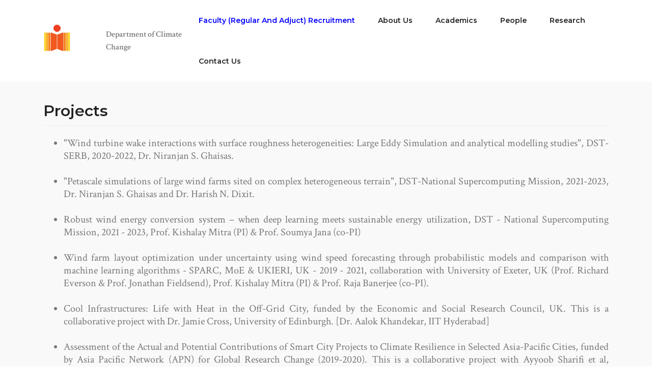

--- FILE ---
content_type: text/html
request_url: https://cc.iith.ac.in/research.html
body_size: 8641
content:
<!doctype html>
<html lang="en">

<head>
	<!-- Required meta tags -->
	<meta charset="utf-8">
	<meta name="viewport" content="width=device-width, initial-scale=1, shrink-to-fit=no">
	<link rel="icon" href="img/favicon.png" type="image/png">
	<title>Climate Change</title>
	<!-- Bootstrap CSS -->
	<link rel="stylesheet" href="css/bootstrap.css">
	<link rel="stylesheet" href="vendors/linericon/style.css">
	<link rel="stylesheet" href="css/font-awesome.min.css">
	<link rel="stylesheet" href="vendors/owl-carousel/owl.carousel.min.css">
	<link rel="stylesheet" href="vendors/lightbox/simpleLightbox.css">
	<link rel="stylesheet" href="vendors/nice-select/css/nice-select.css">
	<link rel="stylesheet" href="vendors/animate-css/animate.css">
	<!-- main css -->
	<link rel="stylesheet" href="css/style.css">
	<link rel="stylesheet" href="css/custom.css">

</head>

<body>

	<!--================ Start Header Menu Area =================-->
	<header class="header_area">


		<div class="main_menu">


			<nav class="navbar navbar-expand-lg navbar-light">
				<div class="container">
					<!-- Brand and toggle get grouped for better mobile display -->
					<a class="navbar-brand logo_h" href="index.html"><img src="img/CCLogo.png" style="width: 50%;" alt=""></a><span>Department of Climate Change</span>
					<button class="navbar-toggler" type="button" data-toggle="collapse" data-target="#navbarSupportedContent"
					 aria-controls="navbarSupportedContent" aria-expanded="false" aria-label="Toggle navigation">
						<span class="icon-bar"></span>
						<span class="icon-bar"></span>
						<span class="icon-bar"></span>
					</button>
					<!-- Menu -->
					<div class="collapse navbar-collapse offset" id="navbarSupportedContent">
						<ul class="nav navbar-nav menu_nav ml-auto">
							<li class="nav-item"><a class="nav-link" style="color:#0400ff" href="faculty-recruitment.html">Faculty (regular and adjuct) recruitment</a></li>						
							<li class="nav-item submenu dropdown">
                                <a href="course-structure.html" class="nav-link dropdown-toggle" data-toggle="dropdown" role="button"
                                    aria-haspopup="true" aria-expanded="false">About Us</a>
                                <ul class="dropdown-menu">
                                    <li class="nav-item"><a class="nav-link" href="what-we-are-for.html">What we are for</a></li>
                                    <li class="nav-item"><a class="nav-link" href="climate-change.html">Climate Change</a></li>
                                    <li class="nav-item"><a class="nav-link" href="administration.html">Administration</a></li>
                                    <li class="nav-item"><a class="nav-link" href="external-links.html">Contact Us</a></li>
                                    <li class="nav-item"><a class="nav-link" href="visitors-info.html">Visitors</a></li>
                                </ul>
                            </li>							
							<li class="nav-item submenu dropdown">
                                <a href="course-structure.html" class="nav-link dropdown-toggle" data-toggle="dropdown" role="button"
                                    aria-haspopup="true" aria-expanded="false">Academics</a>
                                <ul class="dropdown-menu">
                                    <li class="nav-item"><a class="nav-link" href="admissions.html">Admissions</a></li>
                                    <li class="nav-item"><a class="nav-link" href="course-structure.html">Course Structure</a></li>
                                    <li class="nav-item"><a class="nav-link" href="course.html">Course Details</a></li>
									<li class="nav-item"><a class="nav-link" href="internship.html">Internship</a></li>
                                    <li class="nav-item"><a class="nav-link" href="Industry_Seminar.html">Industry Seminar</a></li>
                                    <li class="nav-item"><a class="nav-link" href="field-trips.html">Departmental Activities</a></li>
                                </ul>
                            </li>
							<li class="nav-item submenu dropdown">
								<a href="" class="nav-link dropdown-toggle" data-toggle="dropdown" 
								   role="button"
								   aria-haspopup="true" aria-expanded="false">People</a>
								<ul class="dropdown-menu">
								   <li class="nav-item"><a class="nav-link" href="index.html#faculty">Faculty</a></li>
								   <!--li class="nav-item"><a class="nav-link" href="index.html#faculty">Staff</a></li-->
								   <li class="nav-item"><a class="nav-link" href="students.html">Students</a></li>
								   <li class="nav-item"><a class="nav-link" href="index.html#previous-faculty">Previously Associated Faculty</a></li>
								</ul>
							 </li>
							 <li class="nav-item submenu dropdown">
                                <a href="" class="nav-link dropdown-toggle" data-toggle="dropdown" role="button" aria-haspopup="true" aria-expanded="false">Research</a>
                                <ul class="dropdown-menu">
                                    <!--<li class="nav-item"><a class="nav-link" href="Research areas and projects.html">Research areas</a></li>-->
                                    <li class="nav-item"><a class="nav-link" href="publications.html">Publications</a></li>
                                </ul>
                            </li>
							 <li class="nav-item"><a class="nav-link" href="contact_us.html">Contact Us</a></li>
							
						</ul>
					</div>
				</div>
			</nav>
		</div>
	</header>
	<!--================ End Header Menu Area =================-->

	<section class="course_details_area section_gap lite_bg">
        <div class="container">
            <div class="row">
                <div class="col-lg-12 course_details_left">
					<div class="content_wrapper">
                        <h4 class="title" style="font-size: 30px;">Projects</h4>
                        <div class="content" style="text-align: justify; font-size: 20px; font-weight: 500;">
							<ul>
								<li>"Wind turbine wake interactions with surface roughness heterogeneities: Large Eddy Simulation and analytical modelling studies", DST-SERB, 2020-2022, Dr. Niranjan S. Ghaisas.</li><br>
								<li>"Petascale simulations of large wind farms sited on complex heterogeneous terrain", DST-National Supercomputing Mission, 2021-2023, Dr. Niranjan S. Ghaisas and Dr. Harish N. Dixit.</li><br>
								<li>Robust wind energy conversion system – when deep learning meets sustainable energy utilization, DST - National Supercomputing Mission, 2021 - 2023, Prof. Kishalay Mitra (PI) & Prof. Soumya Jana (co-PI)</li><br>
								<li>Wind farm layout optimization under uncertainty using wind speed forecasting through probabilistic models and comparison with machine learning algorithms - SPARC, MoE & UKIERI, UK - 2019 - 2021, collaboration with University of Exeter, UK (Prof. Richard Everson & Prof. Jonathan Fieldsend), Prof. Kishalay Mitra (PI) & Prof. Raja Banerjee (co-PI).</li><br>
								<li>Cool Infrastructures: Life with Heat in the Off-Grid City, funded by the Economic and Social Research Council, UK. This is a collaborative project with Dr. Jamie Cross, University of Edinburgh. [Dr. Aalok Khandekar, IIT Hyderabad]</li><br>
								<li>Assessment of the Actual and Potential Contributions of Smart City Projects to Climate Resilience in Selected Asia-Pacific Cities, funded by Asia Pacific Network (APN) for Global Research Change (2019-2020). This is a collaborative project with Ayyoob Sharifi et al, Hiroshima University, Japan.  [Dr. Aalok Khandekar, IIT Hyderabad]</li><br>
								<li>Pathways in Air Pollution Governance in Indian Cities: From Education to Science to Governance, funded by Azim Premji Foundation, India (2016-2019). This is a collaborative project with Kim Fortun, University of California, Irvine, USA. [Dr. Aalok Khandekar, IIT Hyderabad]</li><br>
								<li><a href="https://sites.google.com/iith.ac.in/satishregonda/research/climate-extremes-societal-resiliency-krishna-river-basin?authuser=0" target="_blank">Understanding space-time variability of climate extremes for societal resiliency in Indonesia and India</a>, funded by Asia-Pacific Network (APN) for Global Change Research (2019 -2020). This is a collaborative project with Dr. Mas Yanto, Jenderal Soedirman University,Purwokerto, Indonesia, and Prof. Balaji Rajagopalan, University of Colorado at Boulder, USA. [Dr. Satish Regonda, IITH]. </li><br>
								<li><a href="projects/smart-cities-development.html">Smart Cities Development for Emerging Countries by Multimodal Transport System Based on Sensing, Network and Big Data Analysis of Regional Transportation, funded by the Japan Science and Technology Agency (JST) and the Japan International Cooperation Agency (JICA), (01 April 2017 to 31 March 2022), This is a collaborative project [Dr. Digivijay S Pawar, IITH]</a></li><br>
								<li>Development of a Chemical Kinetic Mechanism for Lemon Peel Oil, a potential aviation biofuel, SERB (2019-2022), Dr. Sayak Banerjee.</li><br>
								<li>Development, modelling and demonstration of an Optimized 2-stage biomass-to-hydrogen gasification system, DST (2022-2025), Dr. Sayak Banerjee.</li><br>
								<li>Reimagining the Good City from Ennore Creek, Chennai - British Academy, University of Westminster as primary institute, Dr. Asif Qureshi</li><br>
								<li>Co-Investigator, ‘Odisha Migration Study’, funded by IRRI, (2022-2023), Dr. Hari Priya</li><br>
								<li>Robust Wind Energy Conversion System – When Deep Learning Meets Sustainable Energy Utilization; Department of Science Technology, Government of India - National Supercomputing
									Mission, Dr. Kishalay Mitra</li><br>
								<li>Anomalous Moisture Transport for Hydrological Extremes in a Changing Climate (AMOTHEC)
									, DST-FCT (Indo-Portugal Bilateral Scheme), (2022-2025), Dr. Maheswaran R</li><br>
								<li>Understanding the impact of climate change on groundwater resources for Ganga River Basin
									using Physics based models and AI/ML models, DST - IC IMPACTs (Indo
									Canada Bilateral Scheme) (2023-25),  Dr. Maheswaran R</li>
								<li>BrahmaSATARK: A real-time impact-based 2D flood forecasting system for the Brahmaputra
									River basin using hydrologic-hydrodynamic and statistical-dynamical approaches,Collaboration
									of IIT Delhi, IIT Gandhinagar, IIT Guwahati, University of Colorado, Boulder, Dr. Satish Regonda</li>
							</ul>
<p>* The format as follows, Title, funding agency, year of award/duration of project, names of the collaborators, name of IITH faculty</p>

                        </div>
                        <h4 class="title" style="font-size: 30px;">Publications</h4>
                        <div class="content" style="text-align: justify; font-size: 20px; font-weight: 500;">
							<ul>
								<li>Prabhakaran, D., Banerjee, S., &quot;Development of a Reduced Combustion Kinetic Mechanism for Lemon Peel Waste Oil as a Jet-fuel&quot;, 48th FMFP Conference, BITS Pilani, India (2021).</li><br>
								<li>Ambika S, Jagratti, Shikar, Gaurav, Sustainability Assessment of Crops in India, Current Research in Environmental Sustainability (2021).</li><br>
								<li>Chandrashekar C., Chatterjee, P., Pawar D.S., “Estimation of CO2 and CO emissions from auto-rickshaws in Indian heterogeneous traffic”, Transportation Research Part D: Transport and Environment 104,103202 (2022).</li><br>
								<li>Eregowda, T., Chatterjee, P., Pawar, D.S., “Impact of lockdown associated with COVID19 on air quality and emissions from transportation sector: case study in selected Indian metropolitan cities” Environment Systems and Decisions 41(3), pp. 401-412 (2021).</li><br>
								<li>Mohammed, A., S. K. Regonda and N.R. Kopparthi, Climatological features of high temporal resolution rainfall over the Hyderabad city, India, Urban Climate, 42 (2022).</li><br>
								<li>Parmar, J., Qureshi, A. (2023) Accounting of the use and emissions of polychlorinated biphenyl
									compounds (PCBs) in India, 1951-2100. Environmental Science &amp; Technology, doi:
									10.1021/acs.est.2c09438.</li><br>
								<li>Vudamala, K., Chakraborty, P., Chatragadda, R., Tiwari, A.K., Qureshi, A. (2023) Distribution of
									organochlorine pesticides in surface and deep waters of the Southern Indian Ocean and coastal
									Antarctic waters. Environmental Pollution, https://doi.org/10.1016/j.envpol.2023.121206.</li><br>
								<li>Joy, A., Qureshi, A. (2023) Reducing mercury emissions from coal-fired power plants in India:
									possibilities and challenges. Ambio, doi: 0.1007/s13280-022-01773-5.37.</li><br>
								<li>Ray, T., Malasiya, D. Verma, A., Purswani, E., Qureshi, A., Khan, M.L., Verma, S. (2023)
									Characterization of Spatial–Temporal Distribution of Forest Fire in Chhattisgarh, India, Using
									MODIS-Based Active Fire Data, Sustainability, 15(9), 7046; https://doi.org/10.3390/su15097046.</li><br>
								<li>Kapoor, T.S., Navinya, C., Gupta, A., Lokhande, P., Rathi, S., Goel, A., Sharma, R., Arya, R.,
									Mandal, T.K., Jithin, K.P., Shiva Nagendra, S.M., Imran, M., Kumari, J., Muthalagu, A., Qureshi, A.,
									Najar, T.A., Jehangir, A., Haswani. D., Raman, R.S., Rabha, S., Saikia, B.K., Lian, Y., Pandithurai, G.,
									Chaudhary, P., Sinha, B., Dhandapani, A., Iqbal, J., Mukherjee, S., Chatterjee, A., Venkataraman,
									C., Phuleria, H. (2023) Reassessing the availability of crop residue as a bioenergy resource in
									India: A field-survey based study. Journal of Environmental Management,
									https://doi.org/10.1016/j.jenvman.2023.118055.</li><br>
								<li>Navinya, C, Kapoor, T.S., Gupta, A., Lokhande, P., Sharma, R., Prasad, L., Shiva Nagendra, S.M.,
									Kumari, J., Habib, G., Arya, R., Mandal, T.K., Muthalagu, A., Qureshi, A., Najar, T.A., Jehangir, A.,
									Jain. S., Goel, A., Rabha, S., Saikia, B.K., Chaudhary, P., Sinha, B., Haswani. D., Raman, R.S.,
									Dhandapani, A., Iqbal, J., Mukherjee, S., Chatterjee, A., Lian, Y., Pandithurai, G., Venkataraman,
									C., Phuleria, H. (2023) Heating and lighting: Understanding overlooked energy-consumption
									activities in the Indian residential sector. Environmental Research Communications, doi:
									10.1088/2515-7620/acca6f.</li><br>
								<li>Nath, S., Qureshi, A., &amp; Das, S. (2023). Role of bulking agents, process optimization, and different
									earthworm species in the vermiremediation process of industrial wastes: A review. Notulae
									Scientia Biologicae, 15(2), 11490. https://doi.org/10.55779/nsb15211490.</li><br>
								<li>Ray, T., Khan, M.L, Qureshi, A., Verma, S. (2022). MODIS-derived Fire Characteristic and
									Greenhouse Gases Emission from Cropland Residue Burning in Central India. Sustainability.
									14(24), 16612; https://doi.org/10.3390/su142416612.</li><br>
								<li>Qureshi, A. (2022) Mercury in the environment around industrially impacted Locations in India:
									a mini-review. Bulletin of Environmental Contamination &amp; Toxicology, doi: 10.1007/s00128-022-
									03548-w.</li><br>
								<li>Maheshwarkar, P., Ralhan, A., Raman, R.S., Tibrewal, K., Venkataraman, C., Dhandapani, A.,
									Kumar, R.N., Mukherjee, S., Chatterje, A., Rabha, S., Saikia, B.K., Bhardwaj, A., Chaudhary, P.,
									Sinha, B., Lokhande, P., Phuleria, H.C, Roy, S., Imran, M., Habib, G., Hashmi, M.A., Qureshi, A.,
									Qadri, A.M., Gupta, T., Lian, Y., Pandithurai, G., Prasad, L., Murthy, S., Deswal, M., Laura, J.S.,
									Chhangani, A.K., Najar, T.A., Jehangir, A. (2022) Understanding the influence of meteorology and
									emission sources on PM2.5 mass concentrations across India: first results from the COALESCE
									network. Journal of Geophysical Research: Atmospheres, doi: 10.1029/2021JD035663.</li><br>
								<li>Majumdar, A. Qureshi, A. (2022) Thinking about infertility from a mixed methods perspective:
									the need to look at toxicity in rural India. Sexual and Reproductive Health Matters, doi:
									10.1080/26410397.2021.1999565.</li><br>
								<li>Shende, P., Qureshi, A. (2022) Burden of diseases in fifty-three urban agglomerations of India
									due to particulate matter (PM2.5) exposure. Environmental Engineering Research, 22(3),
									210042, doi: 10.4491/eer.2021.042.</li><br>
								<li>2023 (with Kanaka Himabindu Pottumuthu) ‘Smart City Stories: Case study of a city in South
									India’ in Madhulika Sahoo et al (ed) Ethnographic Research in Social Sciences, Routledge UK</li><br>
								<li>2022 (with Nimmi Rangaswamy) ‘The power of data science ontogeny: Thick data studies on the
									Indian IT skill tutoring microcosm’ in Andreas Hepp, Juliane Jarke and Leif Kramp (eds) New
									Perspectives in Critical Data Studies: The ambivalences of data power. Palgrave Macmillan</li><br>
								<li>2023 (forthcoming, with Venkatesh Boddu) ‘Placating Kin: Rituals and Infertility’, The Oriental
									Anthropologist</li><br>
								<li>Lakshmi S. C., Miriyala, S. S., Mitra, K., C., Statistical Inference and Analysis for Efficient Modeling
									of Environmental Pollution using Deep Neural Networks, 2022 Eighth Indian Control Conference
									(ICC), Chennai, India, 2022, pp. 385-390, doi: 10.1109/ICC56513.2022.10093411., Eighth IEEE
									Indian Control Conference, IIT Madras, December 2022.</li><br>
								<li>Yeditha, P. K., Ganapathiraju, A., Nandikanti, S. S. S., &amp; Rathinasamy, M. (2023). Development of
									Monthly Scale Precipitation Forecasting Model for Indian Subcontinent Using Wavelet Based
									Deep Learning Approach.</li><br>
								<li>Jarajapu, D. C., Rathinasamy, M., Agarwal, A., &amp; Bronstert, A. (2022). Design flood estimation
									using extreme Gradient Boosting-based on Bayesian optimization. Journal of Hydrology, 613,
									128341.</li><br>
								<li>Yaswanth, K., Kona, M., Andra, S. K., &amp; Rathinasamy, M. (2022). Understanding the impact of
									changes in land-use land-cover and rainfall patterns on soil erosion rates using the RUSLE model
									and GIS techniques: A study on the Nagavali River basin. Journal of Water and Climate Change,
									13(7), 2648-2670.</li><br>
								<li>Setti, S., Yumnam, K., Rathinasamy, M., &amp; Agarwal, A. (2022). Assessment of satellite
									precipitation products at different time scales over a cyclone prone coastal river basin in India.
									Journal of Water and Climate Change.</li><br>
								<li>Yeditha, P. K., Pant, T., Rathinasamy, M., &amp; Agarwal, A. (2022). Multi-scale investigation on
									streamflow temporal variability and its connection to global climate indices for unregulated
									rivers in India. Journal of Water and Climate Change, 13(2), 735-757.</li><br>
								<li>Fathima, J., &amp; Chatterjee, P. (2022). A techno-economic assessment of nutrient recovery from
									wastewater using microalgae: scenario in India collected from published literature. Water
									Science and Technology, 86(6), 1325 – 1341. https://doi.org/10.2166/wst.2022.260</li><br>
								<li>Hämäläinen, A., Kokko, M., Chatterjee, P., Kinnunen, V., &amp; Rintala, J. (2022). The effects of
									digestate pyrolysis liquid on the thermophilic anaerobic digestion of sewage sludge —
									Perspective for a centralized biogas plant using thermal hydrolysis pretreatment. Waste
									Management, 147, 73–82. https://doi.org/https://doi.org/10.1016/j.wasman.2022.05.013</li><br>
								<li>Ponukumati, P., Mohammed, A., &amp; Regonda, S. (2023). Insights on Satellite-Based IMERG
									Precipitation Estimates at Multiple Space and Time Scales for a Developing Urban Region in
									India. Journal of Hydrometeorology, 24(6), 977-996.</li><br>
								<li>Gedam, S., Pallam, H., Kambhammettu, B. V. N. P., Anupoju, V., &amp; Regonda, S. K. (2023).
									Investigating the Accuracies in Short-Term Weather Forecasts and Its Impact on Irrigation
									Practices. Journal of Water Resources Planning and Management, 149(2), 04022079.</li><br>
								<li>Chakraborty, S., Ji, Shiva. (2022). A Sustainable Approach for the Urban Sprawl of Kolkata (Circa
									1690–2020). In: Chakrabarti, D., Karmakar, S., Salve, U.R. (eds) Ergonomics for Design and
									Innovation. HWWE 2017. Lecture Notes in Networks and Systems, vol 391. Springer, Cham.
									https://doi.org/10.1007/978-3-030-94277-9_100.</li><br>
								<li>Upadhyaya, S., Kirstetter, P. E., Kuligowski, R. J. &amp; Searls, M. (2022). Towards Improved
									Precipitation Estimation with the GOES-16 Advanced Baseline Imager: Algorithm and Evaluation.
									Quarterly Journal of the Royal Meteorological Society.https://doi.org/10.1002/qj.4368.</li><br>
								<li>Upadhyaya, S. A., Kirstetter, P. E., Kuligowski, R. J., &amp; Searls, M. (2022). Exploring the Temporal
									Information from GEO Satellites for Estimating Precipitation with Convolutional Neural
									Networks. IEEE Geoscience and Remote Sensing
									Letters.https://ieeexplore.ieee.org/document/9819929.</li><br>
								<li>Lemma, E., Upadhyaya, S., &amp; Ramsankaran, R. (2022). Meteorological drought monitoring across
									the main river basins of Ethiopia using satellite rainfall product. Environmental Systems
									Research, 11(1), 1-15. https://doi.org/10.1186/s40068-022-00251-x.</li><br>
								
								
								
							</ul>
					</div>
					
                </div>
            </div>
        </div>
	</section>
	

	
	<footer class="footer-basic-centered">
		<p class="footer-links">
			<a href="what-we-are-for.html">What We Are For</a>
			·
			<a href="administration.html">Administration</a>
			·
			<a href="external-links.html">Links</a>
			·
			<a href="visitors-info.html">Visitors</a>
		</p>
	</footer>

	<!-- Optional JavaScript -->
	<!-- jQuery first, then Popper.js, then Bootstrap JS -->
	<script src="js/jquery-3.2.1.min.js"></script>
	<script src="js/popper.js"></script>
	<script src="js/bootstrap.min.js"></script>
	<script src="js/stellar.js"></script>
	<script src="js/countdown.js"></script>
	<script src="vendors/nice-select/js/jquery.nice-select.min.js"></script>
	<script src="vendors/owl-carousel/owl.carousel.min.js"></script>
	<script src="js/owl-carousel-thumb.min.js"></script>
	<script src="js/jquery.ajaxchimp.min.js"></script>
	<script src="vendors/counter-up/jquery.counterup.js"></script>
	<script src="js/mail-script.js"></script>
	<!--gmaps Js-->
	<script src="https://maps.googleapis.com/maps/api/js?key=AIzaSyCjCGmQ0Uq4exrzdcL6rvxywDDOvfAu6eE"></script>
	<script src="js/gmaps.min.js"></script>
	<script src="js/theme.js"></script>
</body>


 <!-- Footer Section -->
 <footer style="background-color: #171e27; padding: 20px; color: white;">
	<div class="container">
		<div class="row">
			<!-- Logo and Department Info -->
			<div class="col-md-6">
				<img src="img\CCLogo.png" alt="IIT Hyderabad Logo" style="height: 60px; margin-bottom: 10px;">
                <h5 style="color: white">DEPARTMENT OF CLIMATE CHANGE,</h5>
                <h5 style="color: white">INDIAN INSTITUTE OF TECHNOLOGY HYDERABAD</h5>
                <p>
                    <i class="fas fa-envelope"></i> head [at] cc.iith.ac.in <br>
                    <i class="fas fa-phone"></i>
				</p>
			</div>
			<!-- Location Info -->
			<div class="col-md-6">
				<h5>LOCATION</h5>
				<p>
					<i class="fas fa-map-marker-alt"></i> Academic Block B, IITH, Kandi, Sangareddy - 502285
				</p>
			</div>
		</div>
		<hr style="border-top: 1px solid rgba(255,255,255,.2);">
		<div class="row">
			<div class="col text-center">
				<p>© 2024 Copyright: Webteam, Department of Climate Change, IIT Hyderabad</p>
			</div>
		</div>
	</div>
 </footer>
 
 <!-- Add this to your CSS or inside <style> tag -->
 <style>
	footer {
		background-color: #171e27;
		color: white;
		padding: 30px 0;
		text-align: center;
	}
	footer h5 {
		margin-bottom: 15px;
		font-size: 1.1rem;
	}
	footer p {
		margin-bottom: 10px;
		font-size: 0.9rem;
	}
	footer i {
		margin-right: 8px;
	}
 </style>
 
 <!-- Font Awesome for icons (optional) -->
 <link rel="stylesheet" href="https://cdnjs.cloudflare.com/ajax/libs/font-awesome/5.15.4/css/all.min.css">
</html>



--- FILE ---
content_type: text/css
request_url: https://cc.iith.ac.in/css/style.css
body_size: 12673
content:

@import url("https://fonts.googleapis.com/css?family=Crimson+Text:400,400i,600|Montserrat:400,600");
/*---------------------------------------------------- */
/*----------------------------------------------------*/
/*---------------------------------------------------- */
/*----------------------------------------------------*/
body {
  line-height: 25px;
  font-size: 16px;
  font-family: "Crimson Text", serif;
  font-weight: 600;
  color: #777777; }

h1,
h2,
h3,
h4,
h5,
h6 {
  font-family: "Montserrat", sans-serif;
  font-weight: 600;
  color: #222222; }

.list {
  list-style: none;
  margin: 0px;
  padding: 0px; }

a {
  text-decoration: none;
  transition: all 0.3s ease-in-out; }
  a:hover, a:focus {
    text-decoration: none;
    outline: none; }

.row.m0 {
  margin: 0px; }

button:focus {
  outline: none;
  box-shadow: none; }

.mb-15 {
  margin-bottom: 15px; }

.mt-10 {
  margin-top: 10px; }

.mt-20 {
  margin-top: 20px; }

.mt-25 {
  margin-top: 25px; }

.white_bg {
  background: #fff !important; }

.mt-100 {
  margin-top: 100px; }
  @media (max-width: 991px) {
    .mt-100 {
      margin-top: 0px; } }

.mt--100 {
  margin-top: -100px; }
  @media (max-width: 991px) {
    .mt--100 {
      margin-top: 0px; } }

/*---------------------------------------------------- */
/*----------------------------------------------------*/
.section_gap {
  /*padding: 120px 0; */}
  @media (max-width: 991px) {
    .section_gap {
      padding: 60px 0; } }

.section_gap_top {
  padding-top: 120px; }
  @media (max-width: 991px) {
    .section_gap_top {
      padding-top: 60px; } }

.section_gap_bottom {
  padding-bottom: 120px; }
  @media (max-width: 991px) {
    .section_gap_bottom {
      padding-bottom: 60px; } }

/* Main Title Area css
============================================================================================ */
.main_title {
  text-align: center;
  margin-bottom: 75px; }
  @media (max-width: 991px) {
    .main_title {
      margin-bottom: 40px; } }
  .main_title h2 {
    font-size: 36px;
    line-height: 30px;
    font-weight: bold;
    margin-bottom: 15px; }
    @media (max-width: 575px) {
      .main_title h2 {
        font-size: 30px;
        margin-bottom: 10px; } }
  .main_title p {
    font-size: 16px;
    margin-bottom: 0px;
    max-width: 570px;
    font-weight: 300;
    margin: auto; }

.lite_bg {
  background: #f9f9f9; }

/* End Main Title Area css
============================================================================================ */
/* Start Gradient Area css
============================================================================================ */
.gradient-bg, #search_input_box, .header-top .header-top-right a:hover, .single_feature:nth-child(3), .single_department:hover, .single_course .course_content .course_meta .price, .testimonial_area .owl-thumb-item.active .overlay-grad, .testimonial_area .owl-thumb-item .overlay-grad:hover, .testimonial_area .owl-thumb-item .overlay-grad.active, .registration_area, .categories_post:hover .categories_details, .blog_right_sidebar .widget_title, .blog_right_sidebar .search_widget .input-group .form-control, .blog_right_sidebar .newsletter_widget .bbtns, .blog_right_sidebar .tag_cloud_widget ul li a:hover, .blog-pagination .page-item.active .page-link, .blog-pagination .page-link:hover, .comments-area .btn-reply:hover, .blog_btn:hover, .footer-area .footer-bottom .footer-social a:hover {
  background: -webkit-linear-gradient(90deg, #00aee0 0%, #00fedc 100%);
  background: -moz-linear-gradient(90deg, #00aee0 0%, #00fedc 100%);
  background: -ms-linear-gradient(90deg, #00aee0 0%, #00fedc 100%);
  background: -o-linear-gradient(90deg, #00aee0 0%, #00fedc 100%);
  background: linear-gradient(90deg, #00aee0 0%, #00fedc 100%); }

.gradient-bg2, .single_feature:nth-child(1), .single_course .course_content .course_meta .price.df_color1 {
  background: -webkit-linear-gradient(90deg, #e94086 0%, #e5925a 100%);
  background: -moz-linear-gradient(90deg, #e94086 0%, #e5925a 100%);
  background: -ms-linear-gradient(90deg, #e94086 0%, #e5925a 100%);
  background: -o-linear-gradient(90deg, #e94086 0%, #e5925a 100%);
  background: linear-gradient(90deg, #e94086 0%, #e5925a 100%); }

.gradient-bg3, .single_feature:nth-child(2), .single_course .course_content .course_meta .price.df_color2 {
  background: -webkit-linear-gradient(90deg, #7349cc 0%, #e163e4 100%);
  background: -moz-linear-gradient(90deg, #7349cc 0%, #e163e4 100%);
  background: -ms-linear-gradient(90deg, #7349cc 0%, #e163e4 100%);
  background: -o-linear-gradient(90deg, #7349cc 0%, #e163e4 100%);
  background: linear-gradient(90deg, #7349cc 0%, #e163e4 100%); }

.gradient-color, .blog_details h2:hover {
  background: -webkit-linear-gradient(90deg, #00aee0 0%, #00fedc 100%);
  background: -moz-linear-gradient(90deg, #00aee0 0%, #00fedc 100%);
  background: -ms-linear-gradient(90deg, #00aee0 0%, #00fedc 100%);
  background: -o-linear-gradient(90deg, #00aee0 0%, #00fedc 100%);
  background: linear-gradient(90deg, #00aee0 0%, #00fedc 100%);
  -webkit-background-clip: text;
  -webkit-text-fill-color: transparent; }

/* End Gradient Area css
============================================================================================ */
/* Start Buttons Area css
============================================================================================ */
.primary-btn {
  display: inline-block;
  background: -webkit-linear-gradient(to right, #00aee0 0%, #00fedc 51%, #00aee0 100%);
  background: -moz-linear-gradient(to right, #00aee0 0%, #00fedc 51%, #00aee0 100%);
  background: -ms-linear-gradient(to right, #00aee0 0%, #00fedc 51%, #00aee0 100%);
  background: -o-linear-gradient(to right, #00aee0 0%, #00fedc 51%, #00aee0 100%);
  background: linear-gradient(to right, #00aee0 0%, #00fedc 51%, #00aee0 100%);
  background-size: 200% auto;
  padding: 0px 38px;
  color: #fff;
  font-family: "Montserrat", sans-serif;
  font-size: 13px;
  font-weight: 600;
  line-height: 50px;
  border-radius: 0px;
  outline: none !important;
  box-shadow: 0px 20px 50px rgba(0, 175, 224, 0.3);
  text-align: center;
  cursor: pointer;
  -webkit-transition: all 0.3s ease 0s;
  -moz-transition: all 0.3s ease 0s;
  -o-transition: all 0.3s ease 0s;
  transition: all 0.3s ease 0s; }
  .primary-btn:hover {
    background-position: right center;
    color: #fff;
    box-shadow: none; }

/* End Buttons Area css
============================================================================================ */
/* Start Overlay css
============================================================================================ */
.overlay {
  position: relative; }

.overlay:after {
  position: absolute;
  left: 0;
  top: 0;
  height: 100%;
  width: 100%;
  content: "";
  z-index: -1; }

/* End Overlay css
============================================================================================ */
/*---------------------------------------------------- */
/*----------------------------------------------------*/
.header_area {
  position: relative;
  width: 100%;
  z-index: 99;
  transition: background 0.4s, all 0.3s linear; }
  .header_area .navbar {
    background: transparent;
    padding: 0px;
    border: 0px;
    border-radius: 0px; }
    .header_area .navbar .nav .nav-item {
      margin-right: 45px; }
      .header_area .navbar .nav .nav-item .nav-link {
        font: 600 14px/80px "Montserrat", sans-serif;
        text-transform: capitalize;
        color: #222222;
        padding: 0px;
        display: inline-block; }
        .header_area .navbar .nav .nav-item .nav-link:after {
          display: none; }
      .header_area .navbar .nav .nav-item:hover .nav-link, .header_area .navbar .nav .nav-item.active .nav-link {
        color: #00aee0; }
      .header_area .navbar .nav .nav-item.submenu {
        position: relative; }
        .header_area .navbar .nav .nav-item.submenu ul {
          border: none;
          padding: 0px;
          border-radius: 0px;
          box-shadow: none;
          margin: 0px;
          background: #fff; }
          @media (min-width: 992px) {
            .header_area .navbar .nav .nav-item.submenu ul {
              position: absolute;
              top: 120%;
              left: 0px;
              min-width: 200px;
              text-align: left;
              opacity: 0;
              transition: all 300ms ease-in;
              visibility: hidden;
              display: block;
              border: none;
              padding: 0px;
              border-radius: 0px; } }
          .header_area .navbar .nav .nav-item.submenu ul:before {
            content: "";
            width: 0;
            height: 0;
            border-style: solid;
            border-width: 10px 10px 0 10px;
            border-color: #eeeeee transparent transparent transparent;
            position: absolute;
            right: 24px;
            top: 45px;
            z-index: 3;
            opacity: 0;
            transition: all 400ms linear; }
          .header_area .navbar .nav .nav-item.submenu ul .nav-item {
            display: block;
            float: none;
            margin-right: 0px;
            border-bottom: 1px solid #ededed;
            margin-left: 0px;
            transition: all 0.4s linear; }
            .header_area .navbar .nav .nav-item.submenu ul .nav-item .nav-link {
              line-height: 45px;
              color: #222222;
              padding: 0px 30px;
              transition: all 150ms linear;
              display: block;
              margin-right: 0px; }
            .header_area .navbar .nav .nav-item.submenu ul .nav-item:last-child {
              border-bottom: none; }
            .header_area .navbar .nav .nav-item.submenu ul .nav-item:hover .nav-link {
              background: #00aee0;
              color: #fff; }
        @media (min-width: 992px) {
          .header_area .navbar .nav .nav-item.submenu:hover ul {
            visibility: visible;
            opacity: 1;
            top: 100%; } }
        .header_area .navbar .nav .nav-item.submenu:hover ul .nav-item {
          margin-top: 0px; }
      .header_area .navbar .nav .nav-item:last-child {
        margin-right: 0px; }
    .header_area .navbar .search {
      font-size: 12px;
      line-height: 60px;
      display: inline-block;
      color: #222222; }
      .header_area .navbar .search i {
        font-weight: 600; }
  .header_area.navbar_fixed .main_menu {
    position: fixed;
    width: 100%;
    top: -70px;
    left: 0;
    right: 0;
    background: #ffffff;
    -webkit-transform: translateY(70px);
    -moz-transform: translateY(70px);
    -ms-transform: translateY(70px);
    -o-transform: translateY(70px);
    transform: translateY(70px);
    -webkit-transition: all 0.3s ease 0s;
    -moz-transition: all 0.3s ease 0s;
    -o-transition: all 0.3s ease 0s;
    transition: all 0.3s ease 0s;
    box-shadow: 0px 3px 16px 0px rgba(0, 0, 0, 0.1); }
    .header_area.navbar_fixed .main_menu .navbar .nav .nav-item .nav-link {
      line-height: 70px; }

#search_input_box {
  text-align: center;
  padding: 5px 20px; }
  #search_input_box .form-control {
    padding-left: 0;
    background: transparent;
    border: 0;
    color: #ffffff;
    font-weight: 600;
    font-size: 18px; }
    #search_input_box .form-control:focus {
      box-shadow: none;
      outline: none; }
  #search_input_box input.placeholder {
    color: #ffffff;
    font-size: 16px; }
  #search_input_box input:-moz-placeholder {
    color: #ffffff;
    font-size: 16px; }
  #search_input_box input::-moz-placeholder {
    color: #ffffff;
    font-size: 16px; }
  #search_input_box input::-webkit-input-placeholder {
    color: #ffffff;
    font-size: 16px; }
  #search_input_box .btn {
    width: 0;
    height: 0;
    padding: 0;
    border: 0; }
  #search_input_box .lnr-cross {
    color: #fff;
    font-weight: 600;
    cursor: pointer;
    padding: 10px 0; }

.header-top {
  background: #000000; }
  @media (max-width: 991px) {
    .header-top {
      display: none; } }
  .header-top a {
    color: #fff; }
  .header-top ul li {
    display: inline-block;
    margin-left: 15px; }
  .header-top .header-top-left a {
    margin-right: 60px;
    font-weight: 600; }
    .header-top .header-top-left a .text {
      margin-top: -2px; }
      .header-top .header-top-left a .text span {
        font-size: 14px;
        color: #ffffff; }
    .header-top .header-top-left a .lnr {
      color: #ffffff;
      margin-right: 8px; }
  @media (max-width: 767px) {
    .header-top .header-top-left .text {
      display: none; } }
  .header-top .header-top-right {
    text-align: right; }
    .header-top .header-top-right a {
      padding: 0 20px;
      height: 40px;
      display: inline-block;
      line-height: 40px;
      font-size: 14px;
      font-weight: 600;
      font-family: "Montserrat", sans-serif;
      background: transparent;
      -webkit-transition: all 0.3s ease 0s;
      -moz-transition: all 0.3s ease 0s;
      -o-transition: all 0.3s ease 0s;
      transition: all 0.3s ease 0s; }

/*---------------------------------------------------- */
/*----------------------------------------------------*/
/* Home Banner Area css
============================================================================================ */
.home_banner_area {
  z-index: 1;
  min-height: 780px;
  display: flex;
  position: relative;
  background: linear-gradient(0deg, rgba(0, 0, 0, 0.4), rgba(0, 0, 0, 0.4)), url(../img/banner/slide_1.jpg) no-repeat scroll center; }
  .home_banner_area .banner_inner {
    position: relative;
    z-index: 10;
    width: 100%;
    display: flex; }
    .home_banner_area .banner_inner .container {
      vertical-align: middle;
      align-self: center; }
    .home_banner_area .banner_inner .banner_content {
      color: #fff; }
      .home_banner_area .banner_inner .banner_content h2 {
        margin-top: 0px;
        font-size: 48px;
        font-weight: 700;
        color: #fff;
        line-height: 54px; }
      .home_banner_area .banner_inner .banner_content p {
        max-width: 520px;
        font-size: 18px;
        font-weight: 600;
        margin: 25px 0px 45px; }
  .home_banner_area .search_course_wrap {
    margin-top: 40px;
    margin-bottom: 50px; }
    .home_banner_area .search_course_wrap .form_box {
      background: rgba(255, 255, 255, 0.15);
      max-width: 390px;
      padding: 10px 0px; }
      @media (max-width: 470px) {
        .home_banner_area .search_course_wrap .form_box {
          max-width: 210px;
          padding: 0; } }
    .home_banner_area .search_course_wrap .form-control {
      height: 50px;
      background: transparent;
      padding: 0 20px;
      border-radius: 0;
      display: inline-block;
      border: 0; }
    .home_banner_area .search_course_wrap input {
      font-size: 18px;
      color: #ffffff; }
      .home_banner_area .search_course_wrap input.placeholder {
        color: #ffffff;
        font-size: 14px; }
      .home_banner_area .search_course_wrap input:-moz-placeholder {
        color: #ffffff;
        font-size: 14px; }
      .home_banner_area .search_course_wrap input::-moz-placeholder {
        color: #ffffff;
        font-size: 14px; }
      .home_banner_area .search_course_wrap input::-webkit-input-placeholder {
        color: #ffffff;
        font-size: 14px; }
      .home_banner_area .search_course_wrap input:focus {
        box-shadow: none; }
    .home_banner_area .search_course_wrap .search_course_btn {
      background: -webkit-linear-gradient(to right, #00aee0 0%, #00fedc 51%, #00aee0 100%);
      background: -moz-linear-gradient(to right, #00aee0 0%, #00fedc 51%, #00aee0 100%);
      background: -ms-linear-gradient(to right, #00aee0 0%, #00fedc 51%, #00aee0 100%);
      background: -o-linear-gradient(to right, #00aee0 0%, #00fedc 51%, #00aee0 100%);
      background: linear-gradient(to right, #00aee0 0%, #00fedc 51%, #00aee0 100%);
      background-size: 200% auto;
      border-radius: 0;
      color: #fff;
      position: relative;
      left: 60px;
      padding: 10px 35px;
      border: 0;
      font-size: 13px;
      font-weight: 600;
      text-transform: uppercase;
      -webkit-transition: all 0.3s ease 0s;
      -moz-transition: all 0.3s ease 0s;
      -o-transition: all 0.3s ease 0s;
      transition: all 0.3s ease 0s; }
      @media (max-width: 480px) {
        .home_banner_area .search_course_wrap .search_course_btn {
          padding: 8px 16px;
          left: 0; } }
      .home_banner_area .search_course_wrap .search_course_btn:focus {
        box-shadow: none; }
      .home_banner_area .search_course_wrap .search_course_btn:hover {
        background-position: right center; }

.blog_banner {
  min-height: 780px;
  position: relative;
  z-index: 1;
  overflow: hidden;
  margin-bottom: 0px; }
  .blog_banner .banner_inner {
    background: #04091e;
    position: relative;
    overflow: hidden;
    width: 100%;
    min-height: 780px;
    z-index: 1; }
    .blog_banner .banner_inner .overlay {
      background: url(../img/banner/banner-2.jpg) no-repeat center center;
      opacity: 0.5;
      height: 125%;
      position: absolute;
      left: 0px;
      top: 0px;
      width: 100%;
      z-index: -1; }
    .blog_banner .banner_inner .blog_b_text {
      max-width: 700px;
      margin: auto;
      color: #fff;
      margin-top: 40px; }
      .blog_banner .banner_inner .blog_b_text h2 {
        font-size: 60px;
        font-weight: 500;
        font-family: "Crimson Text", serif;
        line-height: 66px;
        margin-bottom: 15px; }
      .blog_banner .banner_inner .blog_b_text p {
        font-size: 16px;
        margin-bottom: 35px; }
      .blog_banner .banner_inner .blog_b_text #ffffff_bg_btn {
        line-height: 42px;
        padding: 0px 45px; }

.banner_area {
  position: relative;
  background: url(../img/banner/banner.jpg) no-repeat center center;
  z-index: 1;
  min-height: 392px;
  padding-top: 0 !important; }
  .banner_area .banner_inner {
    position: relative;
    overflow: hidden;
    width: 100%;
    min-height: 392px;
    z-index: 1; }
    .banner_area .banner_inner .overlay {
      position: absolute;
      left: 0;
      right: 0;
      top: 0;
      bottom: 0;
      background: #000;
      opacity: 0.4; }
    .banner_area .banner_inner .banner_content {
      position: relative;
      z-index: 2;
      color: #fff; }
      .banner_area .banner_inner .banner_content h2 {
        color: #fff;
        font-size: 48px; }
      @media (max-width: 991px) {
        .banner_area .banner_inner .banner_content p {
          display: none; } }
      .banner_area .banner_inner .banner_content .page_link {
        display: inline-block;
        padding: 7px 20px;
        border-top: 1px solid #fff;
        border-bottom: 1px solid #fff;
        margin-top: 20px; }
        .banner_area .banner_inner .banner_content .page_link a {
          font-size: 14px;
          color: #fff;
          font-family: "Crimson Text", serif;
          margin-right: 32px;
          position: relative;
          text-transform: uppercase; }
          .banner_area .banner_inner .banner_content .page_link a:before {
            content: "\f178";
            font: normal normal normal 14px/1 FontAwesome;
            position: absolute;
            right: -25px;
            top: 50%;
            transform: translateY(-50%); }
          .banner_area .banner_inner .banner_content .page_link a:last-child {
            margin-right: 0px; }
            .banner_area .banner_inner .banner_content .page_link a:last-child:before {
              display: none; }

/* End Home Banner Area css
============================================================================================ */
/*---------------------------------------------------- */
/*----------------------------------------------------*/
/* Start Features Area css
============================================================================================ */
.feature_area {
  margin-top: -37em; }
  @media (max-width: 991px) {
    .feature_area {
      margin-top: 60px; } }

.single_feature {
  position: relative;
  z-index: 1;
  color: #ffffff;
  padding: 40px; }
  @media (max-width: 480px) {
    .single_feature {
      padding: 40px 20px; } }
  .single_feature:nth-child(1) {
    margin-bottom: 30px; }
  .single_feature:nth-child(2) {
    margin-bottom: 30px; }
  .single_feature .icon {
    margin-right: 20px; }
    .single_feature .icon span {
      font-size: 30px; }
  .single_feature h4 {
    font-size: 18px;
    margin-bottom: 15px;
    color: #ffffff; }
  .single_feature p {
    margin: 0; }

/* End Features Area css
============================================================================================ */
/* Start Department Area css
============================================================================================ */
.single_department {
  background: #f9f9f9;
  padding: 40px 30px;
  margin-bottom: 30px;
  -webkit-transition: all 0.3s ease 0s;
  -moz-transition: all 0.3s ease 0s;
  -o-transition: all 0.3s ease 0s;
  transition: all 0.3s ease 0s; }
  .single_department img {
    -webkit-transition: all 0.3s ease 0s;
    -moz-transition: all 0.3s ease 0s;
    -o-transition: all 0.3s ease 0s;
    transition: all 0.3s ease 0s; }
  .single_department h4 {
    margin-top: 20px;
    margin-bottom: 0;
    color: #000000;
    -webkit-transition: all 0.3s ease 0s;
    -moz-transition: all 0.3s ease 0s;
    -o-transition: all 0.3s ease 0s;
    transition: all 0.3s ease 0s; }
  .single_department:hover {
    box-shadow: 0px 20px 50px rgba(0, 175, 224, 0.3); }
    .single_department:hover img {
      -webkit-filter: brightness(0) invert(1);
      -moz-filter: brightness(0) invert(1);
      -ms-filter: brightness(0) invert(1);
      -o-filter: brightness(0) invert(1);
      filter: brightness(0) invert(1); }
    .single_department:hover h4 {
      color: #ffffff; }

.dpmt_right h1 {
  font-size: 42px;
  margin-bottom: 25px; }
  @media (max-width: 575px) {
    .dpmt_right h1 {
      font-size: 30px;
      margin-bottom: 15px; } }
.dpmt_right .primary-btn {
  margin-top: 30px; }

/* End Department Area css
============================================================================================ */
/* Start Popular Courses Area css
============================================================================================ */
.popular_courses {
  padding: 120px 0 90px; }
  @media (max-width: 991px) {
    .popular_courses {
      padding: 60px 0 30px; } }

.single_course {
  margin-bottom: 42px; }
  .single_course .course_head {
    position: relative;
    overflow: hidden; }
    .single_course .course_head.overlay:after {
      background: #000;
      opacity: 0.2;
      z-index: 1; }
    .single_course .course_head .authr_meta {
      position: absolute;
      bottom: 15px;
      left: 15px;
      z-index: 2; }
      .single_course .course_head .authr_meta span {
        color: #fff;
        padding-left: 10px; }
      .single_course .course_head .authr_meta img {
        margin-top: -8px;
        -webkit-transition: all 0.3s ease 0s;
        -moz-transition: all 0.3s ease 0s;
        -o-transition: all 0.3s ease 0s;
        transition: all 0.3s ease 0s; }
    .single_course .course_head img {
      -webkit-transition: all 0.3s ease 0s;
      -moz-transition: all 0.3s ease 0s;
      -o-transition: all 0.3s ease 0s;
      transition: all 0.3s ease 0s; }
  .single_course .course_content {
    padding-top: 30px; }
    .single_course .course_content h4 a {
      color: #222222; }
    .single_course .course_content p {
      margin: 0; }
    .single_course .course_content .course_meta {
      margin-top: 25px; }
      .single_course .course_content .course_meta .meta_info {
        margin-right: 25px; }
        .single_course .course_content .course_meta .meta_info a {
          color: #222222; }
        .single_course .course_content .course_meta .meta_info i.lnr {
          padding-right: 5px; }
      .single_course .course_content .course_meta .price {
        padding: 10px 24px;
        font-size: 15px;
        color: #fff;
        font-weight: 600;
        font-family: "Montserrat", sans-serif;
        box-shadow: 0px 20px 50px rgba(0, 175, 224, 0.2); }
        .single_course .course_content .course_meta .price.df_color1 {
          box-shadow: 0px 20px 50px rgba(233, 62, 135, 0.2); }
        .single_course .course_content .course_meta .price.df_color2 {
          box-shadow: 0px 20px 50px rgba(115, 73, 204, 0.2); }
  .single_course:hover .course_head img {
    transform: scale(1.1);
    -webkit-transition: all 0.3s ease 0s;
    -moz-transition: all 0.3s ease 0s;
    -o-transition: all 0.3s ease 0s;
    transition: all 0.3s ease 0s; }
  .single_course:hover h4 a {
    color: #00aee0; }

/* End Popular Courses Area css
============================================================================================ */
/* Start Courses Details Area css
============================================================================================ */
.course_details_area .title {
  font-size: 21px;
  border: none;
  cursor: pointer;
  margin-top: 40px;
  border-bottom: 1px solid #eeeeee;
  position: relative;
  padding-bottom: 10px;
  margin-bottom: 22px; }
  .course_details_area .title:after {
    content: "";
    position: absolute;
    left: 0;
    bottom: -1px;
    height: 1px;
    width: 74px;
    /*background: #4dbf1c; */
  }

.course_details_left .course_list {
  margin-bottom: 0; }
  @media (max-width: 575px) {
    .course_details_left .course_list {
      padding-left: 0; } }
  .course_details_left .course_list li {
    list-style: none;
    margin-bottom: 20px; }
    .course_details_left .course_list li .primary-btn {
      background: #f9f9f9;
      color: #777777;
      box-shadow: none;
      font-size: 12px; }
      .course_details_left .course_list li .primary-btn:hover {
        background: #00aee0;
        color: #ffffff;
        box-shadow: 0px 10px 30px rgba(0, 175, 224, 0.3); }
      @media (max-width: 575px) {
        .course_details_left .course_list li .primary-btn {
          min-width: 100px;
          font-size: 10px;
          padding: 0 10px; } }
    .course_details_left .course_list li:last-child {
      margin-bottom: 0; }

@media (max-width: 991px) {
  .right-contents {
    margin-top: 50px; } }
.right-contents ul {
  padding-left: 0; }
  .right-contents ul li {
    list-style: none;
    background: #f9f9f9;
    padding: 10px 22px;
    margin-bottom: 10px; }
    .right-contents ul li a {
      color: #777777;
      text-align: left; }
      .right-contents ul li a p {
        margin-bottom: 0px; }
    .right-contents ul li .or {
      color: #222222; }
.right-contents .enroll {
  margin-top: 10px;
  width: 100%; }
.right-contents .reviews span,
.right-contents .reviews .star {
  width: 31%;
  margin-bottom: 10px; }
.right-contents .avg-review {
  background: #04091e;
  text-align: center;
  color: #ffffff;
  font-size: 14px;
  font-weight: 600;
  padding: 20px 0px; }
  .right-contents .avg-review span {
    font-size: 18px;
    color: #00aee0; }
  @media (max-width: 991px) {
    .right-contents .avg-review {
      margin-bottom: 20px; } }
@media (max-width: 1024px) {
  .right-contents .single-reviews .thumb {
    margin-right: 10px; } }
.right-contents .single-reviews h5 {
  display: inline-flex; }
  @media (max-width: 1024px) {
    .right-contents .single-reviews h5 {
      display: block; } }
  .right-contents .single-reviews h5 .star {
    margin-left: 10px; }
    @media (max-width: 1024px) {
      .right-contents .single-reviews h5 .star {
        margin: 10px 0; } }
.right-contents .feedeback {
  margin-top: 30px; }
  .right-contents .feedeback textarea {
    resize: none;
    height: 130px;
    background: #f1f9ff; }
    .right-contents .feedeback textarea:focus {
      box-shadow: none; }
.right-contents .star .checked {
  color: #4dbf1c; }
.right-contents .comments-area {
  padding: 0;
  border: 0;
  background: transparent; }
  .right-contents .comments-area .star {
    margin-left: 20px; }

/* End  Courses Details Area css
============================================================================================ */
/* Strat Big Features Area css
============================================================================================ */
.fact_area {
  position: relative;
  color: #fff;
  background-image: url(../img/features-bg1.jpg);
  background-size: cover;
  z-index: 1;
  padding: 120px 0 90px; }
  @media (max-width: 991px) {
    .fact_area {
      padding: 60px 0 30px; } }
  .fact_area.overlay:after {
    background: #000;
    opacity: 0.6; }
  .fact_area .main_title h2 {
    color: #fff; }
  .fact_area .col-lg-4:nth-child(5) .single_fact {
    margin-top: -129px; }
    @media (max-width: 991px) {
      .fact_area .col-lg-4:nth-child(5) .single_fact {
        margin-top: 0; } }
  @media (max-width: 991px) {
    .fact_area .col-lg-4:nth-child(4) .single_fact {
      margin-top: -100px; } }
  @media (max-width: 767px) {
    .fact_area .col-lg-4:nth-child(4) .single_fact {
      margin-top: 0px; } }
  @media (max-width: 991px) {
    .fact_area .col-lg-4:nth-child(6) .single_fact {
      margin-top: -165px; } }
  @media (max-width: 767px) {
    .fact_area .col-lg-4:nth-child(6) .single_fact {
      margin-top: 0px; } }

.single_fact {
  background: rgba(255, 255, 255, 0.1);
  padding: 40px;
  margin-bottom: 30px;
  border: 1px solid transparent;
  -webkit-transition: all 0.3s ease 0s;
  -moz-transition: all 0.3s ease 0s;
  -o-transition: all 0.3s ease 0s;
  transition: all 0.3s ease 0s; }
  .single_fact h4 {
    color: #fff;
    margin-bottom: 20px; }
  .single_fact p {
    margin: 0px; }
  .single_fact .f_icon {
    margin-bottom: 30px; }
  .single_fact:hover {
    border: 1px solid rgba(255, 255, 255, 0.3); }

/* End Big Features Area css
============================================================================================ */
/* Start Testimonial Area css
============================================================================================ */
.testimonial_area .owl-thumb-item {
  margin-right: 20px;
  position: relative; }
  .testimonial_area .owl-thumb-item:last-child {
    margin-right: 0; }
  .testimonial_area .owl-thumb-item.active .overlay-grad {
    opacity: 0.8; }
  .testimonial_area .owl-thumb-item .overlay-grad {
    position: absolute;
    top: 0;
    left: 0;
    right: 0;
    bottom: 0;
    -webkit-transition: all 0.3s ease 0s;
    -moz-transition: all 0.3s ease 0s;
    -o-transition: all 0.3s ease 0s;
    transition: all 0.3s ease 0s;
    cursor: pointer; }
    .testimonial_area .owl-thumb-item .overlay-grad:hover, .testimonial_area .owl-thumb-item .overlay-grad.active {
      opacity: 0.8; }

.single_testimonial .testimonial_head {
  text-align: center; }
  .single_testimonial .testimonial_head img {
    margin: 0 auto 40px;
    width: auto; }
  .single_testimonial .testimonial_head h4 {
    margin-bottom: 10px; }
  .single_testimonial .testimonial_head .review i.fa {
    color: #ffc000; }
.single_testimonial .testimonial_content {
  margin-top: 30px; }
  .single_testimonial .testimonial_content p {
    font-size: 24px;
    font-weight: 400;
    font-style: italic;
    margin-bottom: 40px; }

/* End Testimonial Area css
============================================================================================ */
/* Start Registration Area css
============================================================================================ */
.clock_sec {
  color: #fff; }
  .clock_sec h1 {
    font-size: 42px;
    color: #fff; }
    @media (max-width: 575px) {
      .clock_sec h1 {
        font-size: 30px; } }
  .clock_sec .clockinner {
    background: rgba(255, 255, 255, 0.2);
    padding: 40px 20px;
    margin-right: 15px;
    text-align: center;
    border: 1px solid #66e9eb;
    border-radius: 5px;
    margin-top: 65px; }
    @media (max-width: 767px) {
      .clock_sec .clockinner {
        margin: 0 15px;
        padding: 10px;
        margin-top: 30px; } }
    @media (max-width: 400px) {
      .clock_sec .clockinner {
        margin-right: 0;
        padding: 10px 5px; } }
    .clock_sec .clockinner:last-child {
      margin-right: 0; }
      @media (max-width: 575px) {
        .clock_sec .clockinner:last-child {
          margin-right: 15px; } }
    .clock_sec .clockinner h1 {
      font-size: 36px;
      display: inline-block; }

.register_form {
  background: #fff;
  text-align: center;
  padding: 40px; }
  @media (max-width: 991px) {
    .register_form {
      margin-top: 30px; } }
  .register_form h3 {
    font-size: 24px;
    margin-bottom: 0; }
  .register_form input {
    width: 100%;
    border: none;
    border-bottom: 1px solid #eeeeee;
    padding: 12px; }
    .register_form input:focus {
      outline: none;
      box-shadow: none; }
    .register_form input.placeholder {
      color: #aaaaaa;
      font-size: 14px;
      font-weight: 500;
      font-family: "Crimson Text", serif; }
    .register_form input:-moz-placeholder {
      color: #aaaaaa;
      font-size: 14px;
      font-weight: 500;
      font-family: "Crimson Text", serif; }
    .register_form input::-moz-placeholder {
      color: #aaaaaa;
      font-size: 14px;
      font-weight: 500;
      font-family: "Crimson Text", serif; }
    .register_form input::-webkit-input-placeholder {
      color: #aaaaaa;
      font-size: 14px;
      font-weight: 500;
      font-family: "Crimson Text", serif; }
  .register_form .primary-btn {
    width: 100%;
    border-radius: 0;
    border: none;
    text-transform: uppercase;
    font-weight: 600;
    margin-top: 30px; }

/* End Registration Area css
============================================================================================ */
/* Start Event Area css
============================================================================================ */
.events_area {
  padding: 120px 0 90px; }
  @media (max-width: 991px) {
    .events_area {
      padding: 60px 0 30px; } }

.single_event {
  margin-bottom: 30px; }
  .single_event .event_thumb {
    overflow: hidden; }
    .single_event .event_thumb img {
      -webkit-transition: all 0.3s ease 0s;
      -moz-transition: all 0.3s ease 0s;
      -o-transition: all 0.3s ease 0s;
      transition: all 0.3s ease 0s; }
  .single_event .event_details h4 {
    margin-bottom: 15px; }
    .single_event .event_details h4 a {
      color: #222222; }
  .single_event:hover img {
    transform: scale(1.1); }
  .single_event:hover h4 a {
    color: #00aee0; }

/* End Event Area css
============================================================================================ */
/* Start Instructor Area css
============================================================================================ */
.instructors_area {
  padding: 120px 0 90px; }
  @media (max-width: 991px) {
    .instructors_area {
      padding: 60px 0 30px; } }

.single_instructor {
  text-align: center;
  margin-bottom: 30px; }
  .single_instructor .author_decs {
    box-shadow: 0 0 50px rgba(153, 153, 153, 0.1);
    background: #fff;
    padding: 40px;
    margin-top: -30px;
    -webkit-transition: all 0.3s ease 0s;
    -moz-transition: all 0.3s ease 0s;
    -o-transition: all 0.3s ease 0s;
    transition: all 0.3s ease 0s; }
    .single_instructor .author_decs .social_icons {
      margin-top: 20px; }
      .single_instructor .author_decs .social_icons a {
        color: #cccccc;
        padding-right: 10px;
        -webkit-transition: all 0.3s ease 0s;
        -moz-transition: all 0.3s ease 0s;
        -o-transition: all 0.3s ease 0s;
        transition: all 0.3s ease 0s; }
        .single_instructor .author_decs .social_icons a:hover {
          color: #772dff; }
    .single_instructor .author_decs h4 {
      margin: 20px 0px 0px; }
    .single_instructor .author_decs .profession {
      margin-bottom: 15px; }
    .single_instructor .author_decs p {
      margin: 0px; }
  .single_instructor:hover .author_decs {
    box-shadow: 0 20px 50px rgba(0, 0, 0, 0.1); }

/* End Instructor Area css
============================================================================================ */
/*---------------------------------------------------- */
/*----------------------------------------------------*/
/*================= latest_blog_area css =============*/
.latest_blog_area {
  background: #f9f9ff; }

.single-recent-blog-post {
  margin-bottom: 30px; }
  .single-recent-blog-post .thumb {
    overflow: hidden; }
    .single-recent-blog-post .thumb img {
      transition: all 0.7s linear; }
  .single-recent-blog-post .details {
    padding-top: 30px; }
    .single-recent-blog-post .details .sec_h4 {
      line-height: 24px;
      padding: 10px 0px 13px;
      transition: all 0.3s linear; }
      .single-recent-blog-post .details .sec_h4:hover {
        color: #777777; }
  .single-recent-blog-post .date {
    font-size: 14px;
    line-height: 24px;
    font-weight: 400; }
  .single-recent-blog-post:hover img {
    transform: scale(1.23) rotate(10deg); }

.tags .tag_btn {
  font-size: 12px;
  font-weight: 500;
  line-height: 20px;
  border: 1px solid #eeeeee;
  display: inline-block;
  padding: 1px 18px;
  text-align: center;
  color: #222222; }
  .tags .tag_btn:before {
    background: #00aee0; }
  .tags .tag_btn + .tag_btn {
    margin-left: 2px; }

/*========= blog_categorie_area css ===========*/
.blog_categorie_area {
  padding-top: 80px;
  padding-bottom: 80px; }

.categories_post {
  position: relative;
  text-align: center;
  cursor: pointer; }
  .categories_post img {
    max-width: 100%; }
  .categories_post .categories_details {
    position: absolute;
    top: 20px;
    left: 20px;
    right: 20px;
    bottom: 20px;
    background: rgba(34, 34, 34, 0.8);
    color: #fff;
    transition: all 0.3s linear;
    display: flex;
    align-items: center;
    justify-content: center; }
    .categories_post .categories_details h5 {
      margin-bottom: 0px;
      font-size: 18px;
      line-height: 26px;
      text-transform: uppercase;
      color: #fff;
      position: relative; }
    .categories_post .categories_details p {
      font-weight: 300;
      font-size: 14px;
      line-height: 26px;
      margin-bottom: 0px; }
    .categories_post .categories_details .border_line {
      margin: 10px 0px;
      background: #fff;
      width: 100%;
      height: 1px; }
  .categories_post:hover .categories_details {
    background-color: transparent;
    opacity: .6; }

/*============ blog_left_sidebar css ==============*/
.blog_item {
  margin-bottom: 40px; }

.blog_info {
  padding-top: 30px; }
  .blog_info .post_tag {
    padding-bottom: 20px; }
    .blog_info .post_tag a {
      font: 300 14px/21px "Crimson Text", serif;
      color: #222222; }
      .blog_info .post_tag a:hover {
        color: #777777; }
      .blog_info .post_tag a.active {
        color: #00aee0; }
  .blog_info .blog_meta li a {
    font: 300 14px/20px "Crimson Text", serif;
    color: #777777;
    vertical-align: middle;
    padding-bottom: 12px;
    display: inline-block; }
    .blog_info .blog_meta li a i {
      color: #222222;
      font-size: 16px;
      font-weight: 600;
      padding-left: 15px;
      line-height: 20px;
      vertical-align: middle; }
    .blog_info .blog_meta li a:hover {
      color: #00aee0; }

.blog_post img {
  max-width: 100%; }

.blog_details {
  padding-top: 20px; }
  .blog_details h2 {
    font-size: 24px;
    line-height: 36px;
    color: #222222;
    font-weight: 600;
    -webkit-transition: all 0.3s linear;
    -moz-transition: all 0.3s linear;
    -o-transition: all 0.3s linear;
    transition: all 0.3s linear; }
  .blog_details p {
    margin-bottom: 26px; }

.view_btn {
  font-size: 14px;
  line-height: 36px;
  display: inline-block;
  color: #222222;
  font-weight: 500;
  padding: 0px 30px;
  background: #fff; }

.blog_right_sidebar {
  border: 1px solid #eeeeee;
  background: #fafaff;
  padding: 30px; }
  .blog_right_sidebar .widget_title {
    font-size: 18px;
    line-height: 25px;
    text-align: center;
    color: #fff;
    padding: 8px 0px;
    margin-bottom: 30px; }
  .blog_right_sidebar .search_widget .input-group .form-control {
    font-size: 14px;
    line-height: 29px;
    border: 0px;
    width: 100%;
    font-weight: 300;
    color: #fff;
    padding-left: 20px;
    border-radius: 45px;
    z-index: 0; }
    .blog_right_sidebar .search_widget .input-group .form-control.placeholder {
      color: #fff; }
    .blog_right_sidebar .search_widget .input-group .form-control:-moz-placeholder {
      color: #fff; }
    .blog_right_sidebar .search_widget .input-group .form-control::-moz-placeholder {
      color: #fff; }
    .blog_right_sidebar .search_widget .input-group .form-control::-webkit-input-placeholder {
      color: #fff; }
    .blog_right_sidebar .search_widget .input-group .form-control:focus {
      box-shadow: none; }
  .blog_right_sidebar .search_widget .input-group .btn-default {
    position: absolute;
    right: 20px;
    background: transparent;
    border: 0px;
    box-shadow: none;
    font-size: 14px;
    color: #fff;
    padding: 0px;
    top: 50%;
    transform: translateY(-50%);
    z-index: 1; }
  .blog_right_sidebar .author_widget {
    text-align: center; }
    .blog_right_sidebar .author_widget h4 {
      font-size: 18px;
      line-height: 20px;
      color: #222222;
      margin-bottom: 5px;
      margin-top: 30px; }
    .blog_right_sidebar .author_widget p {
      margin-bottom: 0px; }
    .blog_right_sidebar .author_widget .social_icon {
      padding: 7px 0px 15px; }
      .blog_right_sidebar .author_widget .social_icon a {
        font-size: 14px;
        color: #222222;
        transition: all 0.2s linear; }
        .blog_right_sidebar .author_widget .social_icon a + a {
          margin-left: 20px; }
        .blog_right_sidebar .author_widget .social_icon a:hover {
          color: #00aee0; }
  .blog_right_sidebar .popular_post_widget .post_item .media-body {
    justify-content: center;
    align-self: center;
    padding-left: 20px; }
    .blog_right_sidebar .popular_post_widget .post_item .media-body h3 {
      font-size: 14px;
      line-height: 20px;
      color: #222222;
      margin-bottom: 4px;
      transition: all 0.3s linear; }
      .blog_right_sidebar .popular_post_widget .post_item .media-body h3:hover {
        color: #00aee0; }
    .blog_right_sidebar .popular_post_widget .post_item .media-body p {
      font-size: 12px;
      line-height: 21px;
      margin-bottom: 0px; }
  .blog_right_sidebar .popular_post_widget .post_item + .post_item {
    margin-top: 20px; }
  .blog_right_sidebar .post_category_widget .cat-list li {
    border-bottom: 2px dotted #eee;
    transition: all 0.3s ease 0s;
    padding-bottom: 12px; }
    .blog_right_sidebar .post_category_widget .cat-list li a {
      font-size: 14px;
      line-height: 20px;
      color: #777; }
      .blog_right_sidebar .post_category_widget .cat-list li a p {
        margin-bottom: 0px; }
    .blog_right_sidebar .post_category_widget .cat-list li + li {
      padding-top: 15px; }
    .blog_right_sidebar .post_category_widget .cat-list li:hover {
      border-color: #00aee0; }
      .blog_right_sidebar .post_category_widget .cat-list li:hover a {
        color: #00aee0; }
  .blog_right_sidebar .newsletter_widget {
    text-align: center; }
    .blog_right_sidebar .newsletter_widget .form-group {
      margin-bottom: 8px; }
    .blog_right_sidebar .newsletter_widget .input-group-prepend {
      margin-right: -1px; }
    .blog_right_sidebar .newsletter_widget .input-group-text {
      background: #fff;
      border-radius: 0px;
      vertical-align: top;
      font-size: 12px;
      line-height: 36px;
      padding: 0px 0px 0px 15px;
      border: 1px solid #eeeeee;
      border-right: 0px; }
    .blog_right_sidebar .newsletter_widget .form-control {
      font-size: 12px;
      line-height: 24px;
      color: #cccccc;
      border: 1px solid #eeeeee;
      border-left: 0px;
      border-radius: 0px; }
      .blog_right_sidebar .newsletter_widget .form-control.placeholder {
        color: #cccccc; }
      .blog_right_sidebar .newsletter_widget .form-control:-moz-placeholder {
        color: #cccccc; }
      .blog_right_sidebar .newsletter_widget .form-control::-moz-placeholder {
        color: #cccccc; }
      .blog_right_sidebar .newsletter_widget .form-control::-webkit-input-placeholder {
        color: #cccccc; }
      .blog_right_sidebar .newsletter_widget .form-control:focus {
        outline: none;
        box-shadow: none; }
    .blog_right_sidebar .newsletter_widget .bbtns {
      color: #fff;
      font-size: 12px;
      line-height: 38px;
      display: inline-block;
      font-weight: 500;
      padding: 0px 24px 0px 24px;
      border-radius: 0; }
    .blog_right_sidebar .newsletter_widget .text-bottom {
      font-size: 12px; }
  .blog_right_sidebar .tag_cloud_widget ul li {
    display: inline-block; }
    .blog_right_sidebar .tag_cloud_widget ul li a {
      display: inline-block;
      border: 1px solid #eee;
      background: #fff;
      padding: 0px 13px;
      margin-bottom: 8px;
      transition: all 0.3s ease 0s;
      color: #222222;
      font-size: 12px; }
      .blog_right_sidebar .tag_cloud_widget ul li a:hover {
        color: #fff; }
  .blog_right_sidebar .br {
    width: 100%;
    height: 1px;
    background: #eeeeee;
    margin: 30px 0px; }

.blog-pagination {
  padding-top: 25px;
  padding-bottom: 95px; }
  .blog-pagination .page-link {
    border-radius: 0; }
  .blog-pagination .page-item {
    border: none; }

.page-link {
  background: transparent;
  font-weight: 400; }

.blog-pagination .page-item.active .page-link {
  border-color: transparent;
  color: #fff; }

.blog-pagination .page-link {
  position: relative;
  display: block;
  padding: 0.5rem 0.75rem;
  margin-left: -1px;
  line-height: 1.25;
  color: #8a8a8a;
  border: none; }

.blog-pagination .page-link .lnr {
  font-weight: 600; }

.blog-pagination .page-item:last-child .page-link,
.blog-pagination .page-item:first-child .page-link {
  border-radius: 0; }

.blog-pagination .page-link:hover {
  color: #fff;
  text-decoration: none;
  border-color: #eee; }

/*============ Start Blog Single Styles  =============*/
.single-post-area .social-links {
  padding-top: 10px; }
  .single-post-area .social-links li {
    display: inline-block;
    margin-bottom: 10px; }
    .single-post-area .social-links li a {
      color: #cccccc;
      padding: 7px;
      font-size: 14px;
      transition: all 0.2s linear; }
      .single-post-area .social-links li a:hover {
        color: #222222; }
.single-post-area .blog_details {
  padding-top: 26px; }
  .single-post-area .blog_details p {
    margin-bottom: 10px; }
.single-post-area .quotes {
  margin-top: 20px;
  margin-bottom: 30px;
  padding: 24px 35px 24px 30px;
  background-color: white;
  box-shadow: -20.84px 21.58px 30px 0px rgba(176, 176, 176, 0.1);
  line-height: 24px;
  color: #777;
  font-style: italic; }
.single-post-area .arrow {
  position: absolute; }
  .single-post-area .arrow .lnr {
    font-size: 20px;
    font-weight: 600; }
.single-post-area .thumb .overlay-bg {
  background: rgba(0, 0, 0, 0.8); }
.single-post-area .navigation-area {
  border-top: 1px solid #eee;
  padding-top: 30px;
  margin-top: 60px; }
  .single-post-area .navigation-area p {
    margin-bottom: 0px; }
  .single-post-area .navigation-area h4 {
    font-size: 18px;
    line-height: 25px;
    color: #222222; }
  .single-post-area .navigation-area .nav-left {
    text-align: left; }
    .single-post-area .navigation-area .nav-left .thumb {
      margin-right: 20px;
      background: #000; }
      .single-post-area .navigation-area .nav-left .thumb img {
        -webkit-transition: all 0.3s ease 0s;
        -moz-transition: all 0.3s ease 0s;
        -o-transition: all 0.3s ease 0s;
        transition: all 0.3s ease 0s; }
    .single-post-area .navigation-area .nav-left .lnr {
      margin-left: 20px;
      opacity: 0;
      -webkit-transition: all 0.3s ease 0s;
      -moz-transition: all 0.3s ease 0s;
      -o-transition: all 0.3s ease 0s;
      transition: all 0.3s ease 0s; }
    .single-post-area .navigation-area .nav-left:hover .lnr {
      opacity: 1; }
    .single-post-area .navigation-area .nav-left:hover .thumb img {
      opacity: .5; }
    @media (max-width: 767px) {
      .single-post-area .navigation-area .nav-left {
        margin-bottom: 30px; } }
  .single-post-area .navigation-area .nav-right {
    text-align: right; }
    .single-post-area .navigation-area .nav-right .thumb {
      margin-left: 20px;
      background: #000; }
      .single-post-area .navigation-area .nav-right .thumb img {
        -webkit-transition: all 0.3s ease 0s;
        -moz-transition: all 0.3s ease 0s;
        -o-transition: all 0.3s ease 0s;
        transition: all 0.3s ease 0s; }
    .single-post-area .navigation-area .nav-right .lnr {
      margin-right: 20px;
      opacity: 0;
      -webkit-transition: all 0.3s ease 0s;
      -moz-transition: all 0.3s ease 0s;
      -o-transition: all 0.3s ease 0s;
      transition: all 0.3s ease 0s; }
    .single-post-area .navigation-area .nav-right:hover .lnr {
      opacity: 1; }
    .single-post-area .navigation-area .nav-right:hover .thumb img {
      opacity: .5; }
@media (max-width: 991px) {
  .single-post-area .sidebar-widgets {
    padding-bottom: 0px; } }

.comments-area {
  background: #fafaff;
  border: 1px solid #eee;
  padding: 50px 30px;
  margin-top: 50px; }
  @media (max-width: 414px) {
    .comments-area {
      padding: 50px 8px; } }
  .comments-area h4 {
    text-align: center;
    margin-bottom: 50px;
    color: #222222;
    font-size: 18px; }
  .comments-area h5 {
    font-size: 16px;
    margin-bottom: 0px; }
  .comments-area a {
    color: #222222; }
  .comments-area .comment-list {
    padding-bottom: 48px; }
    .comments-area .comment-list:last-child {
      padding-bottom: 0px; }
    .comments-area .comment-list.left-padding {
      padding-left: 25px; }
    @media (max-width: 413px) {
      .comments-area .comment-list .single-comment h5 {
        font-size: 12px; }
      .comments-area .comment-list .single-comment .date {
        font-size: 11px; }
      .comments-area .comment-list .single-comment .comment {
        font-size: 10px; } }
  .comments-area .thumb {
    margin-right: 20px; }
  .comments-area .date {
    font-size: 13px;
    color: #777777;
    margin-bottom: 13px; }
  .comments-area .comment {
    color: #777777;
    margin-bottom: 0px; }
  .comments-area .btn-reply {
    background-color: #fff;
    color: #222222;
    border: 1px solid #eee;
    padding: 2px 18px;
    font-size: 12px;
    display: block;
    font-weight: 600;
    -webkit-transition: all 0.3s ease 0s;
    -moz-transition: all 0.3s ease 0s;
    -o-transition: all 0.3s ease 0s;
    transition: all 0.3s ease 0s; }
    .comments-area .btn-reply:hover {
      color: #fff; }

.comment-form {
  background: #fafaff;
  text-align: center;
  border: 1px solid #eee;
  padding: 47px 30px 43px;
  margin-top: 50px;
  margin-bottom: 40px; }
  .comment-form h4 {
    text-align: center;
    margin-bottom: 50px;
    font-size: 18px;
    line-height: 22px;
    color: #222222; }
  .comment-form .name {
    padding-left: 0px; }
    @media (max-width: 767px) {
      .comment-form .name {
        padding-right: 0px;
        margin-bottom: 1rem; } }
  .comment-form .email {
    padding-right: 0px; }
    @media (max-width: 991px) {
      .comment-form .email {
        padding-left: 0px; } }
  .comment-form .form-control {
    padding: 8px 20px;
    background: #fff;
    border: none;
    border-radius: 0px;
    width: 100%;
    font-size: 14px;
    color: #777777;
    border: 1px solid transparent; }
    .comment-form .form-control:focus {
      box-shadow: none;
      border: 1px solid #eee; }
  .comment-form textarea.form-control {
    height: 140px;
    resize: none; }
  .comment-form ::-webkit-input-placeholder {
    /* Chrome/Opera/Safari */
    font-size: 15px;
    color: #777; }
  .comment-form ::-moz-placeholder {
    /* Firefox 19+ */
    font-size: 15px;
    color: #777; }
  .comment-form :-ms-input-placeholder {
    /* IE 10+ */
    font-size: 15px;
    color: #777; }
  .comment-form :-moz-placeholder {
    /* Firefox 18- */
    font-size: 15px;
    color: #777; }

/*============ End Blog Single Styles  =============*/
/*---------------------------------------------------- */
/*----------------------------------------------------*/
/*============== contact_area css ================*/
.mapBox {
  height: 420px;
  margin-bottom: 80px; }

.contact_info .info_item {
  position: relative;
  padding-left: 45px; }
  .contact_info .info_item i {
    position: absolute;
    left: 0;
    top: 0;
    font-size: 20px;
    line-height: 24px;
    color: #00aee0;
    font-weight: 600; }
  .contact_info .info_item h6 {
    font-size: 16px;
    line-height: 24px;
    color: "Crimson Text", serif;
    font-weight: bold;
    margin-bottom: 0px;
    color: #222222; }
    .contact_info .info_item h6 a {
      color: #222222; }
  .contact_info .info_item p {
    font-size: 14px;
    line-height: 24px;
    padding: 2px 0px; }

.contact_form .form-group {
  margin-bottom: 10px; }
  .contact_form .form-group .form-control {
    line-height: 26px;
    color: #999;
    border: 1px solid #eeeeee;
    font-family: "Crimson Text", serif;
    border-radius: 0px;
    padding-left: 20px; }
    .contact_form .form-group .form-control:focus {
      box-shadow: none;
      outline: none; }
    .contact_form .form-group .form-control.placeholder {
      color: #999; }
    .contact_form .form-group .form-control:-moz-placeholder {
      color: #999; }
    .contact_form .form-group .form-control::-moz-placeholder {
      color: #999; }
    .contact_form .form-group .form-control::-webkit-input-placeholder {
      color: #999; }
  .contact_form .form-group textarea {
    resize: none; }
    .contact_form .form-group textarea.form-control {
      height: 140px; }
.contact_form .primary-btn {
  margin-top: 20px;
  cursor: pointer; }

/* Contact Success and error Area css
============================================================================================ */
.modal-message .modal-dialog {
  position: absolute;
  top: 36%;
  left: 50%;
  transform: translateX(-50%) translateY(-50%) !important;
  margin: 0px;
  max-width: 500px;
  width: 100%; }
  .modal-message .modal-dialog .modal-content .modal-header {
    text-align: center;
    display: block;
    border-bottom: none;
    padding-top: 50px;
    padding-bottom: 50px; }
    .modal-message .modal-dialog .modal-content .modal-header .close {
      position: absolute;
      right: -15px;
      top: -15px;
      padding: 0px;
      color: #fff;
      opacity: 1;
      cursor: pointer; }
    .modal-message .modal-dialog .modal-content .modal-header h2 {
      display: block;
      text-align: center;
      color: #00aee0;
      padding-bottom: 10px;
      font-family: "Crimson Text", serif; }
    .modal-message .modal-dialog .modal-content .modal-header p {
      display: block; }

/* End Contact Success and error Area css
============================================================================================ */
/*---------------------------------------------------- */
/*----------------------------------------------------*/
/*============== Elements Area css ================*/
.mb-20 {
  margin-bottom: 20px; }

.mb-30 {
  margin-bottom: 30px; }

.sample-text-area {
  padding: 100px 0px; }
  .sample-text-area .title_color {
    margin-bottom: 30px; }
  .sample-text-area p {
    line-height: 26px; }
    .sample-text-area p b {
      font-weight: bold;
      color: #00aee0; }
    .sample-text-area p i {
      color: #00aee0;
      font-style: italic; }
    .sample-text-area p sup {
      color: #00aee0;
      font-style: italic; }
    .sample-text-area p sub {
      color: #00aee0;
      font-style: italic; }
    .sample-text-area p del {
      color: #00aee0; }
    .sample-text-area p u {
      color: #00aee0; }

/*============== End Elements Area css ================*/
/*==============Elements Button Area css ================*/
.elements_button .title_color {
  margin-bottom: 30px;
  color: #222222; }

.title_color {
  color: #222222; }

.button-group-area {
  margin-top: 15px; }
  .button-group-area:nth-child(odd) {
    margin-top: 40px; }
  .button-group-area:first-child {
    margin-top: 0px; }
  .button-group-area .theme_btn {
    margin-right: 10px; }
  .button-group-area .link {
    text-decoration: underline;
    color: #222222;
    background: transparent; }
    .button-group-area .link:hover {
      color: #fff; }
  .button-group-area .disable {
    background: transparent;
    color: #007bff;
    cursor: not-allowed; }
    .button-group-area .disable:before {
      display: none; }

.primary {
  background: #52c5fd; }
  .primary:before {
    background: #2faae6; }

.success {
  background: #4cd3e3; }
  .success:before {
    background: #2ebccd; }

.info {
  background: #38a4ff; }
  .info:before {
    background: #298cdf; }

.warning {
  background: #f4e700; }
  .warning:before {
    background: #e1d608; }

.danger {
  background: #f54940; }
  .danger:before {
    background: #e13b33; }

.primary-border {
  background: transparent;
  border: 1px solid #52c5fd;
  color: #52c5fd; }
  .primary-border:before {
    background: #52c5fd; }

.success-border {
  background: transparent;
  border: 1px solid #4cd3e3;
  color: #4cd3e3; }
  .success-border:before {
    background: #4cd3e3; }

.info-border {
  background: transparent;
  border: 1px solid #38a4ff;
  color: #38a4ff; }
  .info-border:before {
    background: #38a4ff; }

.warning-border {
  background: #fff;
  border: 1px solid #f4e700;
  color: #f4e700; }
  .warning-border:before {
    background: #f4e700; }

.danger-border {
  background: transparent;
  border: 1px solid #f54940;
  color: #f54940; }
  .danger-border:before {
    background: #f54940; }

.link-border {
  background: transparent;
  border: 1px solid #00aee0;
  color: #00aee0; }
  .link-border:before {
    background: #00aee0; }

.radius {
  border-radius: 3px; }

.circle {
  border-radius: 20px; }

.arrow span {
  padding-left: 5px; }

.e-large {
  line-height: 50px;
  padding-top: 0px;
  padding-bottom: 0px; }

.large {
  line-height: 45px;
  padding-top: 0px;
  padding-bottom: 0px; }

.medium {
  line-height: 30px;
  padding-top: 0px;
  padding-bottom: 0px; }

.small {
  line-height: 25px;
  padding-top: 0px;
  padding-bottom: 0px; }

.general {
  line-height: 38px;
  padding-top: 0px;
  padding-bottom: 0px; }

/*==============End Elements Button Area css ================*/
/* =================================== */
/*  Elements Page Styles
/* =================================== */
/*---------- Start Elements Page -------------*/
.generic-banner {
  margin-top: 60px;
  text-align: center; }

.generic-banner .height {
  height: 600px; }

@media (max-width: 767.98px) {
  .generic-banner .height {
    height: 400px; } }
.generic-banner .generic-banner-content h2 {
  line-height: 1.2em;
  margin-bottom: 20px; }

@media (max-width: 991.98px) {
  .generic-banner .generic-banner-content h2 br {
    display: none; } }
.generic-banner .generic-banner-content p {
  text-align: center;
  font-size: 16px; }

@media (max-width: 991.98px) {
  .generic-banner .generic-banner-content p br {
    display: none; } }
.generic-content h1 {
  font-weight: 600; }

.about-generic-area {
  background: #fff; }

.about-generic-area p {
  margin-bottom: 20px; }

.white-bg {
  background: #fff; }

.section-top-border {
  padding: 50px 0;
  border-top: 1px dotted #eee; }

.switch-wrap {
  margin-bottom: 10px; }

.switch-wrap p {
  margin: 0; }

/*---------- End Elements Page -------------*/
.sample-text-area {
  padding: 100px 0 70px 0; }

.sample-text {
  margin-bottom: 0; }

.text-heading {
  margin-bottom: 30px;
  font-size: 24px; }

.typo-list {
  margin-bottom: 10px; }

@media (max-width: 767px) {
  .typo-sec {
    margin-bottom: 30px; } }
@media (max-width: 767px) {
  .element-wrap {
    margin-top: 30px; } }
b, sup, sub, u, del {
  color: #f8b600; }

h1 {
  font-size: 36px; }

h2 {
  font-size: 30px; }

h3 {
  font-size: 24px; }

h4 {
  font-size: 18px; }

h5 {
  font-size: 16px; }

h6 {
  font-size: 14px; }

.typography h1, .typography h2, .typography h3, .typography h4, .typography h5, .typography h6 {
  color: #777777; }

.button-area .border-top-generic {
  padding: 70px 15px;
  border-top: 1px dotted #eee; }

.button-group-area .genric-btn {
  margin-right: 10px;
  margin-top: 10px; }

.button-group-area .genric-btn:last-child {
  margin-right: 0; }

.circle {
  border-radius: 20px; }

.genric-btn {
  display: inline-block;
  outline: none;
  line-height: 40px;
  padding: 0 30px;
  font-size: .8em;
  text-align: center;
  text-decoration: none;
  font-weight: 500;
  cursor: pointer;
  -webkit-transition: all 0.3s ease 0s;
  -moz-transition: all 0.3s ease 0s;
  -o-transition: all 0.3s ease 0s;
  transition: all 0.3s ease 0s; }

.genric-btn:focus {
  outline: none; }

.genric-btn.e-large {
  padding: 0 40px;
  line-height: 50px; }

.genric-btn.large {
  line-height: 45px; }

.genric-btn.medium {
  line-height: 30px; }

.genric-btn.small {
  line-height: 25px; }

.genric-btn.radius {
  border-radius: 3px; }

.genric-btn.circle {
  border-radius: 20px; }

.genric-btn.arrow {
  display: -webkit-inline-box;
  display: -ms-inline-flexbox;
  display: inline-flex;
  -webkit-box-align: center;
  -ms-flex-align: center;
  align-items: center; }

.genric-btn.arrow span {
  margin-left: 10px; }

.genric-btn.default {
  color: #222222;
  background: #f9f9ff;
  border: 1px solid transparent; }

.genric-btn.default:hover {
  border: 1px solid #f9f9ff;
  background: #fff; }

.genric-btn.default-border {
  border: 1px solid #f9f9ff;
  background: #fff; }

.genric-btn.default-border:hover {
  color: #222222;
  background: #f9f9ff;
  border: 1px solid transparent; }

.genric-btn.primary {
  color: #fff;
  background: #f8b600;
  border: 1px solid transparent; }

.genric-btn.primary:hover {
  color: #f8b600;
  border: 1px solid #f8b600;
  background: #fff; }

.genric-btn.primary-border {
  color: #f8b600;
  border: 1px solid #f8b600;
  background: #fff; }

.genric-btn.primary-border:hover {
  color: #fff;
  background: #f8b600;
  border: 1px solid transparent; }

.genric-btn.success {
  color: #fff;
  background: #4cd3e3;
  border: 1px solid transparent; }

.genric-btn.success:hover {
  color: #4cd3e3;
  border: 1px solid #4cd3e3;
  background: #fff; }

.genric-btn.success-border {
  color: #4cd3e3;
  border: 1px solid #4cd3e3;
  background: #fff; }

.genric-btn.success-border:hover {
  color: #fff;
  background: #4cd3e3;
  border: 1px solid transparent; }

.genric-btn.info {
  color: #fff;
  background: #38a4ff;
  border: 1px solid transparent; }

.genric-btn.info:hover {
  color: #38a4ff;
  border: 1px solid #38a4ff;
  background: #fff; }

.genric-btn.info-border {
  color: #38a4ff;
  border: 1px solid #38a4ff;
  background: #fff; }

.genric-btn.info-border:hover {
  color: #fff;
  background: #38a4ff;
  border: 1px solid transparent; }

.genric-btn.warning {
  color: #fff;
  background: #f4e700;
  border: 1px solid transparent; }

.genric-btn.warning:hover {
  color: #f4e700;
  border: 1px solid #f4e700;
  background: #fff; }

.genric-btn.warning-border {
  color: #f4e700;
  border: 1px solid #f4e700;
  background: #fff; }

.genric-btn.warning-border:hover {
  color: #fff;
  background: #f4e700;
  border: 1px solid transparent; }

.genric-btn.danger {
  color: #fff;
  background: #f44a40;
  border: 1px solid transparent; }

.genric-btn.danger:hover {
  color: #f44a40;
  border: 1px solid #f44a40;
  background: #fff; }

.genric-btn.danger-border {
  color: #f44a40;
  border: 1px solid #f44a40;
  background: #fff; }

.genric-btn.danger-border:hover {
  color: #fff;
  background: #f44a40;
  border: 1px solid transparent; }

.genric-btn.link {
  color: #222222;
  background: #f9f9ff;
  text-decoration: underline;
  border: 1px solid transparent; }

.genric-btn.link:hover {
  color: #222222;
  border: 1px solid #f9f9ff;
  background: #fff; }

.genric-btn.link-border {
  color: #222222;
  border: 1px solid #f9f9ff;
  background: #fff;
  text-decoration: underline; }

.genric-btn.link-border:hover {
  color: #222222;
  background: #f9f9ff;
  border: 1px solid transparent; }

.genric-btn.disable {
  color: #222222, 0.3;
  background: #f9f9ff;
  border: 1px solid transparent;
  cursor: not-allowed; }

.generic-blockquote {
  padding: 30px 50px 30px 30px;
  background: #fff;
  border-left: 2px solid #f8b600; }

@media (max-width: 991px) {
  .progress-table-wrap {
    overflow-x: scroll; } }
.progress-table {
  background: #fff;
  padding: 15px 0px 30px 0px;
  min-width: 800px; }

.progress-table .serial {
  width: 11.83%;
  padding-left: 30px; }

.progress-table .country {
  width: 28.07%; }

.progress-table .visit {
  width: 19.74%; }

.progress-table .percentage {
  width: 40.36%;
  padding-right: 50px; }

.progress-table .table-head {
  display: flex; }

.progress-table .table-head .serial, .progress-table .table-head .country, .progress-table .table-head .visit, .progress-table .table-head .percentage {
  color: #222222;
  line-height: 40px;
  text-transform: uppercase;
  font-weight: 500; }

.progress-table .table-row {
  padding: 15px 0;
  border-top: 1px solid #edf3fd;
  display: flex; }

.progress-table .table-row .serial, .progress-table .table-row .country, .progress-table .table-row .visit, .progress-table .table-row .percentage {
  display: flex;
  align-items: center; }

.progress-table .table-row .country img {
  margin-right: 15px; }

.progress-table .table-row .percentage .progress {
  width: 80%;
  border-radius: 0px;
  background: transparent; }

.progress-table .table-row .percentage .progress .progress-bar {
  height: 5px;
  line-height: 5px; }

.progress-table .table-row .percentage .progress .progress-bar.color-1 {
  background-color: #6382e6; }

.progress-table .table-row .percentage .progress .progress-bar.color-2 {
  background-color: #e66686; }

.progress-table .table-row .percentage .progress .progress-bar.color-3 {
  background-color: #f09359; }

.progress-table .table-row .percentage .progress .progress-bar.color-4 {
  background-color: #73fbaf; }

.progress-table .table-row .percentage .progress .progress-bar.color-5 {
  background-color: #73fbaf; }

.progress-table .table-row .percentage .progress .progress-bar.color-6 {
  background-color: #6382e6; }

.progress-table .table-row .percentage .progress .progress-bar.color-7 {
  background-color: #a367e7; }

.progress-table .table-row .percentage .progress .progress-bar.color-8 {
  background-color: #e66686; }

.single-gallery-image {
  margin-top: 30px;
  background-repeat: no-repeat !important;
  background-position: center center !important;
  background-size: cover !important;
  height: 200px;
  -webkit-transition: all 0.3s ease 0s;
  -moz-transition: all 0.3s ease 0s;
  -o-transition: all 0.3s ease 0s;
  transition: all 0.3s ease 0s; }

.single-gallery-image:hover {
  opacity: .8; }

.list-style {
  width: 14px;
  height: 14px; }

.unordered-list li {
  position: relative;
  padding-left: 30px;
  line-height: 1.82em !important; }

.unordered-list li:before {
  content: "";
  position: absolute;
  width: 14px;
  height: 14px;
  border: 3px solid #f8b600;
  background: #fff;
  top: 4px;
  left: 0;
  border-radius: 50%; }

.ordered-list {
  margin-left: 30px; }

.ordered-list li {
  list-style-type: decimal-leading-zero;
  color: #f8b600;
  font-weight: 500;
  line-height: 1.82em !important; }

.ordered-list li span {
  font-weight: 300;
  color: #777777; }

.ordered-list-alpha li {
  margin-left: 30px;
  list-style-type: lower-alpha;
  color: #f8b600;
  font-weight: 500;
  line-height: 1.82em !important; }

.ordered-list-alpha li span {
  font-weight: 300;
  color: #777777; }

.ordered-list-roman li {
  margin-left: 30px;
  list-style-type: lower-roman;
  color: #f8b600;
  font-weight: 500;
  line-height: 1.82em !important; }

.ordered-list-roman li span {
  font-weight: 300;
  color: #777777; }

.single-input {
  display: block;
  width: 100%;
  line-height: 40px;
  border: none;
  outline: none;
  background: #f9f9ff;
  padding: 0 20px; }

.single-input:focus {
  outline: none; }

.input-group-icon {
  position: relative; }

.input-group-icon .icon {
  position: absolute;
  left: 20px;
  top: 0;
  line-height: 40px;
  z-index: 3; }

.input-group-icon .icon i {
  color: #797979; }

.input-group-icon .single-input {
  padding-left: 45px; }

.single-textarea {
  display: block;
  width: 100%;
  line-height: 40px;
  border: none;
  outline: none;
  background: #f9f9ff;
  padding: 0 20px;
  height: 100px;
  resize: none; }

.single-textarea:focus {
  outline: none; }

.single-input-primary {
  display: block;
  width: 100%;
  line-height: 40px;
  border: 1px solid transparent;
  outline: none;
  background: #f9f9ff;
  padding: 0 20px; }

.single-input-primary:focus {
  outline: none;
  border: 1px solid #f8b600; }

.single-input-accent {
  display: block;
  width: 100%;
  line-height: 40px;
  border: 1px solid transparent;
  outline: none;
  background: #f9f9ff;
  padding: 0 20px; }

.single-input-accent:focus {
  outline: none;
  border: 1px solid #eb6b55; }

.single-input-secondary {
  display: block;
  width: 100%;
  line-height: 40px;
  border: 1px solid transparent;
  outline: none;
  background: #f9f9ff;
  padding: 0 20px; }

.single-input-secondary:focus {
  outline: none;
  border: 1px solid #f09359; }

.default-switch {
  width: 35px;
  height: 17px;
  border-radius: 8.5px;
  background: #fff;
  position: relative;
  cursor: pointer; }

.default-switch input {
  position: absolute;
  left: 0;
  top: 0;
  right: 0;
  bottom: 0;
  width: 100%;
  height: 100%;
  opacity: 0;
  cursor: pointer; }

.default-switch input + label {
  position: absolute;
  top: 1px;
  left: 1px;
  width: 15px;
  height: 15px;
  border-radius: 50%;
  background: #f8b600;
  -webkit-transition: all 0.2s;
  -moz-transition: all 0.2s;
  -o-transition: all 0.2s;
  transition: all 0.2s;
  box-shadow: 0px 4px 5px 0px rgba(0, 0, 0, 0.2);
  cursor: pointer; }

.default-switch input:checked + label {
  left: 19px; }

.single-element-widget {
  margin-bottom: 30px; }

.primary-switch {
  width: 35px;
  height: 17px;
  border-radius: 8.5px;
  background: #fff;
  position: relative;
  cursor: pointer; }

.primary-switch input {
  position: absolute;
  left: 0;
  top: 0;
  right: 0;
  bottom: 0;
  width: 100%;
  height: 100%;
  opacity: 0; }

.primary-switch input + label {
  position: absolute;
  left: 0;
  top: 0;
  right: 0;
  bottom: 0;
  width: 100%;
  height: 100%; }

.primary-switch input + label:before {
  content: "";
  position: absolute;
  left: 0;
  top: 0;
  right: 0;
  bottom: 0;
  width: 100%;
  height: 100%;
  background: transparent;
  border-radius: 8.5px;
  cursor: pointer;
  -webkit-transition: all 0.2s;
  -moz-transition: all 0.2s;
  -o-transition: all 0.2s;
  transition: all 0.2s; }

.primary-switch input + label:after {
  content: "";
  position: absolute;
  top: 1px;
  left: 1px;
  width: 15px;
  height: 15px;
  border-radius: 50%;
  background: #fff;
  -webkit-transition: all 0.2s;
  -moz-transition: all 0.2s;
  -o-transition: all 0.2s;
  transition: all 0.2s;
  box-shadow: 0px 4px 5px 0px rgba(0, 0, 0, 0.2);
  cursor: pointer; }

.primary-switch input:checked + label:after {
  left: 19px; }

.primary-switch input:checked + label:before {
  background: #f8b600; }

.confirm-switch {
  width: 35px;
  height: 17px;
  border-radius: 8.5px;
  background: #fff;
  position: relative;
  cursor: pointer; }

.confirm-switch input {
  position: absolute;
  left: 0;
  top: 0;
  right: 0;
  bottom: 0;
  width: 100%;
  height: 100%;
  opacity: 0; }

.confirm-switch input + label {
  position: absolute;
  left: 0;
  top: 0;
  right: 0;
  bottom: 0;
  width: 100%;
  height: 100%; }

.confirm-switch input + label:before {
  content: "";
  position: absolute;
  left: 0;
  top: 0;
  right: 0;
  bottom: 0;
  width: 100%;
  height: 100%;
  background: transparent;
  border-radius: 8.5px;
  -webkit-transition: all 0.2s;
  -moz-transition: all 0.2s;
  -o-transition: all 0.2s;
  transition: all 0.2s;
  cursor: pointer; }

.confirm-switch input + label:after {
  content: "";
  position: absolute;
  top: 1px;
  left: 1px;
  width: 15px;
  height: 15px;
  border-radius: 50%;
  background: #fff;
  -webkit-transition: all 0.2s;
  -moz-transition: all 0.2s;
  -o-transition: all 0.2s;
  transition: all 0.2s;
  box-shadow: 0px 4px 5px 0px rgba(0, 0, 0, 0.2);
  cursor: pointer; }

.confirm-switch input:checked + label:after {
  left: 19px; }

.confirm-switch input:checked + label:before {
  background: #4cd3e3; }

.primary-checkbox {
  width: 16px;
  height: 16px;
  border-radius: 3px;
  background: #fff;
  position: relative;
  cursor: pointer; }

.primary-checkbox input {
  position: absolute;
  left: 0;
  top: 0;
  right: 0;
  bottom: 0;
  width: 100%;
  height: 100%;
  opacity: 0; }

.primary-checkbox input + label {
  position: absolute;
  left: 0;
  top: 0;
  right: 0;
  bottom: 0;
  width: 100%;
  height: 100%;
  border-radius: 3px;
  cursor: pointer;
  border: 1px solid #f1f1f1; }

.single-defination h4 {
  color: #222222; }

.primary-checkbox input:checked + label {
  background: url(../img/elements/primary-check.png) no-repeat center center/cover;
  border: none; }

.confirm-checkbox {
  width: 16px;
  height: 16px;
  border-radius: 3px;
  background: #fff;
  position: relative;
  cursor: pointer; }

.confirm-checkbox input {
  position: absolute;
  left: 0;
  top: 0;
  right: 0;
  bottom: 0;
  width: 100%;
  height: 100%;
  opacity: 0; }

.confirm-checkbox input + label {
  position: absolute;
  left: 0;
  top: 0;
  right: 0;
  bottom: 0;
  width: 100%;
  height: 100%;
  border-radius: 3px;
  cursor: pointer;
  border: 1px solid #f1f1f1; }

.confirm-checkbox input:checked + label {
  background: url(../img/elements/success-check.png) no-repeat center center/cover;
  border: none; }

.disabled-checkbox {
  width: 16px;
  height: 16px;
  border-radius: 3px;
  background: #fff;
  position: relative;
  cursor: pointer; }

.disabled-checkbox input {
  position: absolute;
  left: 0;
  top: 0;
  right: 0;
  bottom: 0;
  width: 100%;
  height: 100%;
  opacity: 0; }

.disabled-checkbox input + label {
  position: absolute;
  left: 0;
  top: 0;
  right: 0;
  bottom: 0;
  width: 100%;
  height: 100%;
  border-radius: 3px;
  cursor: pointer;
  border: 1px solid #f1f1f1; }

.disabled-checkbox input:disabled {
  cursor: not-allowed;
  z-index: 3; }

.disabled-checkbox input:checked + label {
  background: url(../img/elements/disabled-check.png) no-repeat center center/cover;
  border: none; }

.primary-radio {
  width: 16px;
  height: 16px;
  border-radius: 8px;
  background: #fff;
  position: relative;
  cursor: pointer; }

.primary-radio input {
  position: absolute;
  left: 0;
  top: 0;
  right: 0;
  bottom: 0;
  width: 100%;
  height: 100%;
  opacity: 0; }

.primary-radio input + label {
  position: absolute;
  left: 0;
  top: 0;
  right: 0;
  bottom: 0;
  width: 100%;
  height: 100%;
  border-radius: 8px;
  cursor: pointer;
  border: 1px solid #f1f1f1; }

.primary-radio input:checked + label {
  background: url(../img/elements/primary-radio.png) no-repeat center center/cover;
  border: none; }

.confirm-radio {
  width: 16px;
  height: 16px;
  border-radius: 8px;
  background: #fff;
  position: relative;
  cursor: pointer; }

.confirm-radio input {
  position: absolute;
  left: 0;
  top: 0;
  right: 0;
  bottom: 0;
  width: 100%;
  height: 100%;
  opacity: 0; }

.confirm-radio input + label {
  position: absolute;
  left: 0;
  top: 0;
  right: 0;
  bottom: 0;
  width: 100%;
  height: 100%;
  border-radius: 8px;
  cursor: pointer;
  border: 1px solid #f1f1f1; }

.confirm-radio input:checked + label {
  background: url(../img/elements/success-radio.png) no-repeat center center/cover;
  border: none; }

.disabled-radio {
  width: 16px;
  height: 16px;
  border-radius: 8px;
  background: #fff;
  position: relative;
  cursor: pointer; }

.disabled-radio input {
  position: absolute;
  left: 0;
  top: 0;
  right: 0;
  bottom: 0;
  width: 100%;
  height: 100%;
  opacity: 0; }

.disabled-radio input + label {
  position: absolute;
  left: 0;
  top: 0;
  right: 0;
  bottom: 0;
  width: 100%;
  height: 100%;
  border-radius: 8px;
  cursor: pointer;
  border: 1px solid #f1f1f1; }

.disabled-radio input:disabled {
  cursor: not-allowed;
  z-index: 3; }

.unordered-list {
  list-style: none;
  padding: 0px;
  margin: 0px; }

.ordered-list {
  list-style: none;
  padding: 0px; }

.disabled-radio input:checked + label {
  background: url(../img/elements/disabled-radio.png) no-repeat center center/cover;
  border: none; }

.default-select {
  height: 40px; }

.default-select .nice-select {
  border: none;
  border-radius: 0px;
  height: 40px;
  background: #fff;
  padding-left: 20px;
  padding-right: 40px; }

.default-select .nice-select .list {
  margin-top: 0;
  border: none;
  border-radius: 0px;
  box-shadow: none;
  width: 100%;
  padding: 10px 0 10px 0px; }

.default-select .nice-select .list .option {
  font-weight: 300;
  -webkit-transition: all 0.3s ease 0s;
  -moz-transition: all 0.3s ease 0s;
  -o-transition: all 0.3s ease 0s;
  transition: all 0.3s ease 0s;
  line-height: 28px;
  min-height: 28px;
  font-size: 12px;
  padding-left: 20px; }

.default-select .nice-select .list .option.selected {
  color: #f8b600;
  background: transparent; }

.default-select .nice-select .list .option:hover {
  color: #f8b600;
  background: transparent; }

.default-select .current {
  margin-right: 50px;
  font-weight: 300; }

.default-select .nice-select::after {
  right: 20px; }

@media (max-width: 991px) {
  .left-align-p p {
    margin-top: 20px; } }
.form-select {
  height: 40px;
  width: 100%; }

.form-select .nice-select {
  border: none;
  border-radius: 0px;
  height: 40px;
  background: #f9f9ff !important;
  padding-left: 45px;
  padding-right: 40px;
  width: 100%; }

.form-select .nice-select .list {
  margin-top: 0;
  border: none;
  border-radius: 0px;
  box-shadow: none;
  width: 100%;
  padding: 10px 0 10px 0px; }

.mt-10 {
  margin-top: 10px; }

.form-select .nice-select .list .option {
  font-weight: 300;
  -webkit-transition: all 0.3s ease 0s;
  -moz-transition: all 0.3s ease 0s;
  -o-transition: all 0.3s ease 0s;
  transition: all 0.3s ease 0s;
  line-height: 28px;
  min-height: 28px;
  font-size: 12px;
  padding-left: 45px; }

.form-select .nice-select .list .option.selected {
  color: #f8b600;
  background: transparent; }

.form-select .nice-select .list .option:hover {
  color: #f8b600;
  background: transparent; }

.form-select .current {
  margin-right: 50px;
  font-weight: 300; }

.form-select .nice-select::after {
  right: 20px; }

/*---------------------------------------------------- */
/*----------------------------------------------------*/
/* Main Button Area css
============================================================================================ */
.white_bg_btn {
  background: #fff;
  display: inline-block;
  color: #222222;
  line-height: 40px;
  padding: 0px 28px;
  font-size: 14px;
  font-family: "Crimson Text", serif;
  font-weight: 500;
  text-transform: uppercase;
  -webkit-transition: all 0.3s ease 0s;
  -moz-transition: all 0.3s ease 0s;
  -o-transition: all 0.3s ease 0s;
  transition: all 0.3s ease 0s;
  border: none; }
  .white_bg_btn:hover {
    background: #00aee0;
    color: #fff; }

.blog_btn {
  border: 1px solid #eeeeee;
  background: #f9f9ff;
  padding: 0px 32px;
  font-size: 13px;
  font-weight: 500;
  font-family: "Crimson Text", serif;
  color: #222222;
  line-height: 34px;
  display: inline-block; }
  .blog_btn:hover {
    border-color: #00aee0;
    color: #fff; }

/* End Main Button Area css
============================================================================================ */
/*---------------------------------------------------- */
/*----------------------------------------------------*/
@media (max-width: 1619px) {
  /* Main Menu Area css
  ============================================================================================ */
  .header_area .navbar .search {
    margin-left: 40px; }

  /* End Main Menu Area css
  ============================================================================================ */ }
@media (max-width: 1199px) {
  /* Main Menu Area css
  ============================================================================================ */
  .header_area .navbar .nav .nav-item {
    margin-right: 28px; }

  /* End Main Menu Area css
  ============================================================================================ */
  /* Home Banner Area css
  ============================================================================================ */
  .home_banner_area .banner_inner {
    padding: 100px 0px; }

  /* End Home Banner Area css
  ============================================================================================ */
  .header_area .navbar .tickets_btn {
    margin-left: 40px; } }
@media (max-width: 991px) {
  /* Main Menu Area css
  ============================================================================================ */
  .navbar-toggler {
    border: none;
    border-radius: 0px;
    padding: 0px;
    cursor: pointer;
    margin-top: 27px;
    margin-bottom: 23px; }

  .header_area {
    position: absolute; }

  .header_area .navbar {
    background: #ffffff; }

  .navbar-toggler[aria-expanded="false"] span:nth-child(2) {
    opacity: 1; }

  .navbar-toggler[aria-expanded="true"] span:nth-child(2) {
    opacity: 0; }

  .navbar-toggler[aria-expanded="true"] span:first-child {
    transform: rotate(-45deg);
    position: relative;
    top: 7.5px; }

  .navbar-toggler[aria-expanded="true"] span:last-child {
    transform: rotate(45deg);
    bottom: 6px;
    position: relative; }

  .navbar-toggler span {
    display: block;
    width: 25px;
    height: 3px;
    background: #00aee0;
    margin: auto;
    margin-bottom: 4px;
    transition: all 400ms linear;
    cursor: pointer; }

  .navbar .container {
    padding-left: 15px;
    padding-right: 15px; }

  .nav {
    padding: 0px 0px; }

  .header_area + section, .header_area + row, .header_area + div {
    margin-top: 117px; }

  .header_top .nav {
    padding: 0px; }

  .header_area .navbar .nav .nav-item .nav-link {
    line-height: 40px;
    margin-right: 0px;
    display: block;
    border-bottom: 1px solid #ededed33;
    border-radius: 0px; }

  .header_area .navbar .search {
    margin-left: 0px; }

  .header_area .navbar-collapse {
    max-height: 340px;
    overflow-y: scroll; }

  .header_area .navbar .nav .nav-item.submenu ul .nav-item .nav-link {
    padding: 0px 15px; }

  .header_area .navbar .nav .nav-item {
    margin-right: 0px; }

  .header_area + section, .header_area + row, .header_area + div {
    margin-top: 0px;
    padding-top: 71px; }

  .header_area.navbar_fixed .main_menu .navbar .nav .nav-item .nav-link {
    line-height: 40px; }

  /* End Main Menu Area css
  ============================================================================================ */
  /* Blog page Area css
  ============================================================================================ */
  .categories_post img {
    width: 100%; }

  .categories_post {
    max-width: 360px;
    margin: 0 auto; }

  .blog_categorie_area .col-lg-4 {
    margin-top: 30px; }

  .blog_area {
    padding-bottom: 80px; }

  .single-post-area .blog_right_sidebar {
    margin-top: 30px; }

  /* End Blog page Area css
  ============================================================================================ */
  /* Contact Page Area css
  ============================================================================================ */
  .contact_info {
    margin-bottom: 50px; }

  /* End Contact page Area css
  ============================================================================================ */
  .home_banner_area .donation_inner {
    margin-bottom: -30px; }

  .home_banner_area .dontation_item {
    max-width: 350px;
    margin: auto; }

  /* Footer Area css
  ============================================================================================ */
  .footer-area .col-sm-6 {
    margin-bottom: 30px; }

  /* End End Footer Area css
  ============================================================================================ */
  .header_area .navbar .tickets_btn {
    margin-left: 0px; }

  .home_banner_area {
    min-height: 700px; } }
@media (max-width: 767px) {
  .home_banner_area {
    min-height: 500px; }

  .home_banner_area .banner_inner {
    min-height: 500px; }

  .home_banner_area .banner_inner .banner_content {
    margin-top: 0px; }

  /* Blog Page Area css
  ============================================================================================ */
  .blog_banner .banner_inner .blog_b_text h2 {
    font-size: 40px;
    line-height: 50px; }

  .blog_info.text-right {
    text-align: left !important;
    margin-bottom: 10px; }

  /* End Blog Page Area css
  ============================================================================================ */
  .home_banner_area .banner_inner .banner_content h3 {
    font-size: 30px; }

  .home_banner_area .banner_inner .banner_content p br {
    display: none; }

  .home_banner_area .banner_inner .banner_content h3 span {
    line-height: 45px;
    padding-bottom: 0px;
    padding-top: 0px; }

  /* Footer Area css
  ============================================================================================ */
  .footer-bottom {
    text-align: center; }

  .footer-bottom .footer-social {
    text-align: center;
    margin-top: 15px; }

  /* End End Footer Area css
  ============================================================================================ */ }
@media (max-width: 575px) {
  .top_menu {
    display: none; }

  .header_area + section, .header_area + row, .header_area + div {
    margin-top: 0px;
    padding-top: 71px; }

    /* Home Banner Area css
	============================================================================================ */
  .home_banner_area .banner_inner .banner_content h2 {
    font-size: 40px;
    line-height: 44px; }

  .home_banner_area {
    min-height: 500px; }

  .home_banner_area .banner_inner {
    min-height: 500px; }

  .blog_banner .banner_inner .blog_b_text {
    margin-top: 0px; }

  .home_banner_area .banner_inner .banner_content img {
    display: none; }

  .home_banner_area .banner_inner .banner_content h5 {
    margin-top: 0px; }

  /* End Home Banner Area css
  ============================================================================================ */
  /* Elements Area css
  ============================================================================================ */
  .sample-text-area {
    padding: 70px 0 70px 0; }

  .generic-blockquote {
    padding: 30px 15px 30px 30px; }

  /* End Elements Area css
  ============================================================================================ */
  /* Blog Page Area css
  ============================================================================================ */
  .blog_details h2 {
    font-size: 20px;
    line-height: 30px; }

  .blog_banner .banner_inner .blog_b_text h2 {
    font-size: 28px;
    line-height: 38px; }

  /* End Blog Page Area css
  ============================================================================================ */
  /* Footer Area css
  ============================================================================================ */
  .footer-area {
    padding: 70px 0px; }

  /* End End Footer Area css
  ============================================================================================ */
  .single-footer-widget .sub-btn {
    right: 0px; } }
@media (max-width: 480px) {
  /* Main Menu Area css
  ============================================================================================ */
  .header_area .navbar-collapse {
    max-height: 250px; }

  /* End Main Menu Area css
  ============================================================================================ */
  /* Home Banner Area css
  ============================================================================================ */
  .home_banner_area .banner_inner .banner_content {
    margin-top: 0px; }

  .home_banner_area .banner_inner .banner_content h3 {
    font-size: 24px; }

  /* End Home Banner Area css
  ============================================================================================ */
  .banner_area .banner_inner .banner_content h2 {
    font-size: 32px; }

  /* Blog Page Area css
  ============================================================================================ */
  .comments-area .thumb {
    margin-right: 10px; }

  /* End Blog Page Area css
  ============================================================================================ */ }
/*---------------------------------------------------- */
/*----------------------------------------------------*/
/* =================================== */
/*  Footer Styles
/* =================================== */
.footer-area {
  background: #000000; }
  @media (max-width: 991px) {
    .footer-area .single-footer-widget {
      margin-bottom: 30px; } }
  .footer-area .single-footer-widget h4 {
    color: #ffffff;
    margin-bottom: 35px; }
    @media (max-width: 1024px) {
      .footer-area .single-footer-widget h4 {
        font-size: 18px; } }
    @media (max-width: 991px) {
      .footer-area .single-footer-widget h4 {
        margin-bottom: 15px; } }
  .footer-area .single-footer-widget ul {
    padding-left: 0; }
    .footer-area .single-footer-widget ul li {
      margin-bottom: 15px;
      list-style: none; }
      .footer-area .single-footer-widget ul li a {
        -webkit-transition: all 0.3s ease 0s;
        -moz-transition: all 0.3s ease 0s;
        -o-transition: all 0.3s ease 0s;
        transition: all 0.3s ease 0s;
        color: #777777; }
        .footer-area .single-footer-widget ul li a:hover {
          color: #ffffff; }
  .footer-area .single-footer-widget .form-wrap {
    margin-top: 25px; }
  .footer-area .single-footer-widget input {
    height: 40px;
    border: none;
    width: 80% !important;
    font-weight: 300;
    background: #333333;
    color: #ffffff;
    padding-left: 20px;
    border-radius: 0;
    font-size: 14px;
    padding: 10px; }
    .footer-area .single-footer-widget input:focus {
      outline: none;
      box-shadow: none; }
  .footer-area .single-footer-widget .click-btn {
    background: -webkit-linear-gradient(to right, #00aee0 0%, #00fedc 51%, #00aee0 100%);
    background: -moz-linear-gradient(to right, #00aee0 0%, #00fedc 51%, #00aee0 100%);
    background: -ms-linear-gradient(to right, #00aee0 0%, #00fedc 51%, #00aee0 100%);
    background: -o-linear-gradient(to right, #00aee0 0%, #00fedc 51%, #00aee0 100%);
    background: linear-gradient(to right, #00aee0 0%, #00fedc 51%, #00aee0 100%);
    background-size: 200% auto;
    color: #ffffff;
    border-radius: 0;
    border-top-left-radius: 0px;
    border-bottom-left-radius: 0px;
    padding: 8px 16px;
    margin-left: -60px;
    font-size: 12px;
    text-transform: uppercase;
    font-family: "Montserrat", sans-serif;
    font-weight: 600;
    border: 0;
    -webkit-transition: all 0.3s ease 0s;
    -moz-transition: all 0.3s ease 0s;
    -o-transition: all 0.3s ease 0s;
    transition: all 0.3s ease 0s; }
    .footer-area .single-footer-widget .click-btn span {
      font-weight: 500; }
    .footer-area .single-footer-widget .click-btn:focus {
      outline: none;
      box-shadow: none; }
    .footer-area .single-footer-widget .click-btn:hover {
      background-position: right center; }
  .footer-area .footer-bottom {
    margin-top: 50px; }
    @media (max-width: 991px) {
      .footer-area .footer-bottom {
        margin-top: 20px; } }
    .footer-area .footer-bottom a {
      color: #00aee0; }
    .footer-area .footer-bottom .footer-social {
      text-align: right; }
      .footer-area .footer-bottom .footer-social a {
        background: #111111;
        width: 20px;
        width: 40px;
        display: inline-table;
        height: 40px;
        text-align: center;
        padding-top: 10px;
        -webkit-transition: all 0.3s ease 0s;
        -moz-transition: all 0.3s ease 0s;
        -o-transition: all 0.3s ease 0s;
        transition: all 0.3s ease 0s; }
        .footer-area .footer-bottom .footer-social a:hover i {
          color: #fff; }
      .footer-area .footer-bottom .footer-social i {
        color: #cccccc;
        -webkit-transition: all 0.3s ease 0s;
        -moz-transition: all 0.3s ease 0s;
        -o-transition: all 0.3s ease 0s;
        transition: all 0.3s ease 0s; }
      @media (max-width: 991px) {
        .footer-area .footer-bottom .footer-social {
          text-align: left;
          margin-top: 20px; } }

/*---------------------------------------------------- */

/*# sourceMappingURL=style.css.map */


--- FILE ---
content_type: text/css
request_url: https://cc.iith.ac.in/css/custom.css
body_size: 772
content:
.flip-card {
  background-color: transparent;
  width: 400px;
  height: 400px;
  perspective: 1000px;
  padding: 2%;
}

.flip-card-inner {
  position: relative;
  width: 100%;
  height: 100%;
  text-align: center;
  transition: transform 0.6s;
  transform-style: preserve-3d;
  box-shadow: 0 4px 8px 0 #fffdfd;
}

.flip-card:hover .flip-card-inner {
  transform: rotateY(180deg);
}

.flip-card-front, .flip-card-back {
  position: absolute;
  width: 100%;
  height: 100%;
  backface-visibility: hidden;
}

.flip-card-front {
  background-color: #230505;
  color: rgb(255, 255, 255);
}

.flip-card-back {
  background-color: #260116;
  color: white;
  transform: rotateY(180deg);
}
.hh {
  font-family: "Montserrat", sans-serif;
  font-weight: 600;
  color: #ffffff;
  font-size: 24px;
  margin-bottom: .5rem;
  position:relative;
  bottom:-90%
}

.h1_mod {
	
	display: block;
    font-size: 2em;
    margin-block-start: 0.2em;
    /* margin-block-end: 0.67em; */
    margin-inline-start: 0px;
    margin-inline-end: 0px;
    font-weight: bold;
}
.p_mod{
	/* font-family: Roboto; */
	padding-left: 2%;
	padding-right: 2%;
    display: block;
	text-align: center;
    margin-block-start: 1em;
    /* margin-block-end: 1em; */
    margin-inline-start: 0px;
    margin-inline-end: 0px;
	line-height: 1.15em;
}
.p_mod_2{
	/* font-family: Roboto; */
	padding-left: 2%;
	padding-right: 2%;
text-transform: capitalize;   
 display: block;
	text-align: center;
    margin-inline-start: 0px;
    margin-inline-end: 0px;
	color: #8cf900;
	line-height: 1.15em;
}
.img_mod{
	
	position: absolute;
    top: 50%;
    left: 50%;
    transform: translateX(-50%) translateY(-50%);
    max-width: 100%;
    max-height: 100%;
}

/* If you don't want the footer to be responsive, remove these media queries */

@media (max-width: 600px) {

	.footer-basic-centered{
		padding: 35px;
	}

	.footer-basic-centered .footer-company-motto{
		font-size: 18px;
	}

	.footer-basic-centered .footer-company-name{
		font-size: 12px;
	}

	.footer-basic-centered .footer-links{
		font-size: 14px;
		padding: 25px 0 20px;
	}

	.footer-basic-centered .footer-links a{
		line-height: 1.8;
	}
}